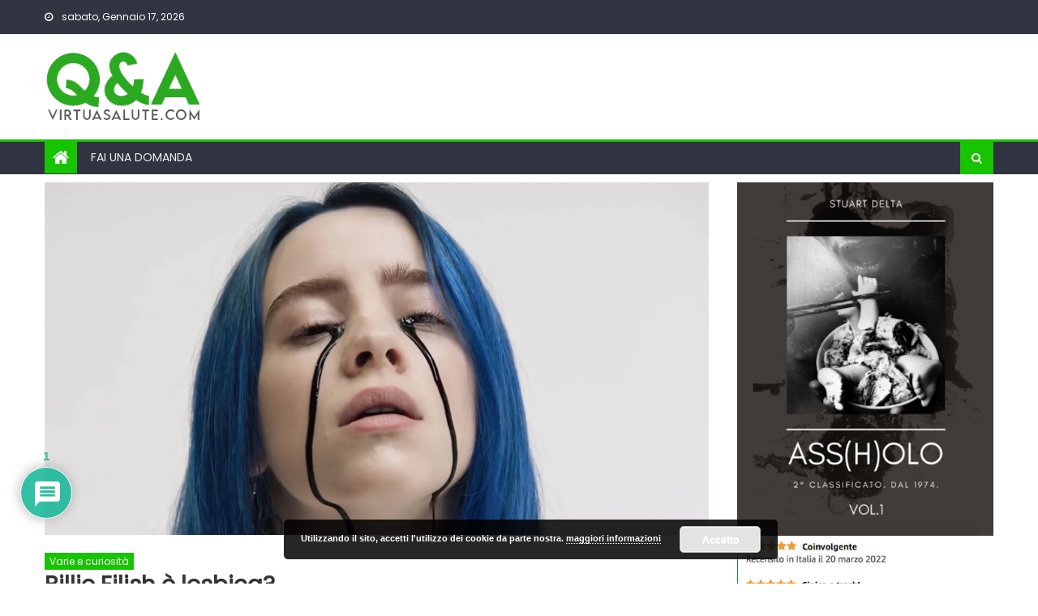

--- FILE ---
content_type: text/html; charset=UTF-8
request_url: https://qea.virtuasalute.com/varie-e-curiosita/billie-eilish-e-lesbica/
body_size: 25181
content:
<!DOCTYPE html>
<html lang="it-IT">
<head>
    <meta charset="UTF-8">
    <meta name="viewport" content="width=device-width, initial-scale=1">
    <link rel="profile" href="https://gmpg.org/xfn/11">
    <link rel="pingback" href="https://qea.virtuasalute.com/xmlrpc.php">
    <title>Billie Eilish è lesbica? &#8211; Q&amp;A</title>
		<style type="text/css">
					.heateor_sss_button_instagram span.heateor_sss_svg,a.heateor_sss_instagram span.heateor_sss_svg{background:radial-gradient(circle at 30% 107%,#fdf497 0,#fdf497 5%,#fd5949 45%,#d6249f 60%,#285aeb 90%)}
											.heateor_sss_horizontal_sharing .heateor_sss_svg,.heateor_sss_standard_follow_icons_container .heateor_sss_svg{
							color: #fff;
						border-width: 0px;
			border-style: solid;
			border-color: transparent;
		}
					.heateor_sss_horizontal_sharing .heateorSssTCBackground{
				color:#666;
			}
					.heateor_sss_horizontal_sharing span.heateor_sss_svg:hover,.heateor_sss_standard_follow_icons_container span.heateor_sss_svg:hover{
						border-color: transparent;
		}
		.heateor_sss_vertical_sharing span.heateor_sss_svg,.heateor_sss_floating_follow_icons_container span.heateor_sss_svg{
							color: #fff;
						border-width: 0px;
			border-style: solid;
			border-color: transparent;
		}
				.heateor_sss_vertical_sharing .heateorSssTCBackground{
			color:#666;
		}
						.heateor_sss_vertical_sharing span.heateor_sss_svg:hover,.heateor_sss_floating_follow_icons_container span.heateor_sss_svg:hover{
						border-color: transparent;
		}
		@media screen and (max-width:783px) {.heateor_sss_vertical_sharing{display:none!important}}div.heateor_sss_sharing_title{text-align:center}div.heateor_sss_sharing_ul{width:100%;text-align:center;}div.heateor_sss_horizontal_sharing div.heateor_sss_sharing_ul a{float:none!important;display:inline-block;}		</style>
		<meta name='robots' content='max-image-preview:large' />
<link rel='dns-prefetch' href='//fonts.googleapis.com' />
<link rel="alternate" type="application/rss+xml" title="Q&amp;A &raquo; Feed" href="https://qea.virtuasalute.com/feed/" />
<link rel="alternate" type="application/rss+xml" title="Q&amp;A &raquo; Feed dei commenti" href="https://qea.virtuasalute.com/comments/feed/" />
<link rel="alternate" type="application/rss+xml" title="Q&amp;A &raquo; Billie Eilish è lesbica? Feed dei commenti" href="https://qea.virtuasalute.com/varie-e-curiosita/billie-eilish-e-lesbica/feed/" />
<script type="text/javascript">
window._wpemojiSettings = {"baseUrl":"https:\/\/s.w.org\/images\/core\/emoji\/14.0.0\/72x72\/","ext":".png","svgUrl":"https:\/\/s.w.org\/images\/core\/emoji\/14.0.0\/svg\/","svgExt":".svg","source":{"concatemoji":"https:\/\/qea.virtuasalute.com\/wp-includes\/js\/wp-emoji-release.min.js?ver=6.2.8"}};
/*! This file is auto-generated */
!function(e,a,t){var n,r,o,i=a.createElement("canvas"),p=i.getContext&&i.getContext("2d");function s(e,t){p.clearRect(0,0,i.width,i.height),p.fillText(e,0,0);e=i.toDataURL();return p.clearRect(0,0,i.width,i.height),p.fillText(t,0,0),e===i.toDataURL()}function c(e){var t=a.createElement("script");t.src=e,t.defer=t.type="text/javascript",a.getElementsByTagName("head")[0].appendChild(t)}for(o=Array("flag","emoji"),t.supports={everything:!0,everythingExceptFlag:!0},r=0;r<o.length;r++)t.supports[o[r]]=function(e){if(p&&p.fillText)switch(p.textBaseline="top",p.font="600 32px Arial",e){case"flag":return s("\ud83c\udff3\ufe0f\u200d\u26a7\ufe0f","\ud83c\udff3\ufe0f\u200b\u26a7\ufe0f")?!1:!s("\ud83c\uddfa\ud83c\uddf3","\ud83c\uddfa\u200b\ud83c\uddf3")&&!s("\ud83c\udff4\udb40\udc67\udb40\udc62\udb40\udc65\udb40\udc6e\udb40\udc67\udb40\udc7f","\ud83c\udff4\u200b\udb40\udc67\u200b\udb40\udc62\u200b\udb40\udc65\u200b\udb40\udc6e\u200b\udb40\udc67\u200b\udb40\udc7f");case"emoji":return!s("\ud83e\udef1\ud83c\udffb\u200d\ud83e\udef2\ud83c\udfff","\ud83e\udef1\ud83c\udffb\u200b\ud83e\udef2\ud83c\udfff")}return!1}(o[r]),t.supports.everything=t.supports.everything&&t.supports[o[r]],"flag"!==o[r]&&(t.supports.everythingExceptFlag=t.supports.everythingExceptFlag&&t.supports[o[r]]);t.supports.everythingExceptFlag=t.supports.everythingExceptFlag&&!t.supports.flag,t.DOMReady=!1,t.readyCallback=function(){t.DOMReady=!0},t.supports.everything||(n=function(){t.readyCallback()},a.addEventListener?(a.addEventListener("DOMContentLoaded",n,!1),e.addEventListener("load",n,!1)):(e.attachEvent("onload",n),a.attachEvent("onreadystatechange",function(){"complete"===a.readyState&&t.readyCallback()})),(e=t.source||{}).concatemoji?c(e.concatemoji):e.wpemoji&&e.twemoji&&(c(e.twemoji),c(e.wpemoji)))}(window,document,window._wpemojiSettings);
</script>
<style type="text/css">
img.wp-smiley,
img.emoji {
	display: inline !important;
	border: none !important;
	box-shadow: none !important;
	height: 1em !important;
	width: 1em !important;
	margin: 0 0.07em !important;
	vertical-align: -0.1em !important;
	background: none !important;
	padding: 0 !important;
}
</style>
	<link rel='stylesheet' id='wp-block-library-css' href='https://qea.virtuasalute.com/wp-includes/css/dist/block-library/style.min.css?ver=6.2.8' type='text/css' media='all' />
<link rel='stylesheet' id='classic-theme-styles-css' href='https://qea.virtuasalute.com/wp-includes/css/classic-themes.min.css?ver=6.2.8' type='text/css' media='all' />
<style id='global-styles-inline-css' type='text/css'>
body{--wp--preset--color--black: #000000;--wp--preset--color--cyan-bluish-gray: #abb8c3;--wp--preset--color--white: #ffffff;--wp--preset--color--pale-pink: #f78da7;--wp--preset--color--vivid-red: #cf2e2e;--wp--preset--color--luminous-vivid-orange: #ff6900;--wp--preset--color--luminous-vivid-amber: #fcb900;--wp--preset--color--light-green-cyan: #7bdcb5;--wp--preset--color--vivid-green-cyan: #00d084;--wp--preset--color--pale-cyan-blue: #8ed1fc;--wp--preset--color--vivid-cyan-blue: #0693e3;--wp--preset--color--vivid-purple: #9b51e0;--wp--preset--gradient--vivid-cyan-blue-to-vivid-purple: linear-gradient(135deg,rgba(6,147,227,1) 0%,rgb(155,81,224) 100%);--wp--preset--gradient--light-green-cyan-to-vivid-green-cyan: linear-gradient(135deg,rgb(122,220,180) 0%,rgb(0,208,130) 100%);--wp--preset--gradient--luminous-vivid-amber-to-luminous-vivid-orange: linear-gradient(135deg,rgba(252,185,0,1) 0%,rgba(255,105,0,1) 100%);--wp--preset--gradient--luminous-vivid-orange-to-vivid-red: linear-gradient(135deg,rgba(255,105,0,1) 0%,rgb(207,46,46) 100%);--wp--preset--gradient--very-light-gray-to-cyan-bluish-gray: linear-gradient(135deg,rgb(238,238,238) 0%,rgb(169,184,195) 100%);--wp--preset--gradient--cool-to-warm-spectrum: linear-gradient(135deg,rgb(74,234,220) 0%,rgb(151,120,209) 20%,rgb(207,42,186) 40%,rgb(238,44,130) 60%,rgb(251,105,98) 80%,rgb(254,248,76) 100%);--wp--preset--gradient--blush-light-purple: linear-gradient(135deg,rgb(255,206,236) 0%,rgb(152,150,240) 100%);--wp--preset--gradient--blush-bordeaux: linear-gradient(135deg,rgb(254,205,165) 0%,rgb(254,45,45) 50%,rgb(107,0,62) 100%);--wp--preset--gradient--luminous-dusk: linear-gradient(135deg,rgb(255,203,112) 0%,rgb(199,81,192) 50%,rgb(65,88,208) 100%);--wp--preset--gradient--pale-ocean: linear-gradient(135deg,rgb(255,245,203) 0%,rgb(182,227,212) 50%,rgb(51,167,181) 100%);--wp--preset--gradient--electric-grass: linear-gradient(135deg,rgb(202,248,128) 0%,rgb(113,206,126) 100%);--wp--preset--gradient--midnight: linear-gradient(135deg,rgb(2,3,129) 0%,rgb(40,116,252) 100%);--wp--preset--duotone--dark-grayscale: url('#wp-duotone-dark-grayscale');--wp--preset--duotone--grayscale: url('#wp-duotone-grayscale');--wp--preset--duotone--purple-yellow: url('#wp-duotone-purple-yellow');--wp--preset--duotone--blue-red: url('#wp-duotone-blue-red');--wp--preset--duotone--midnight: url('#wp-duotone-midnight');--wp--preset--duotone--magenta-yellow: url('#wp-duotone-magenta-yellow');--wp--preset--duotone--purple-green: url('#wp-duotone-purple-green');--wp--preset--duotone--blue-orange: url('#wp-duotone-blue-orange');--wp--preset--font-size--small: 13px;--wp--preset--font-size--medium: 20px;--wp--preset--font-size--large: 36px;--wp--preset--font-size--x-large: 42px;--wp--preset--spacing--20: 0.44rem;--wp--preset--spacing--30: 0.67rem;--wp--preset--spacing--40: 1rem;--wp--preset--spacing--50: 1.5rem;--wp--preset--spacing--60: 2.25rem;--wp--preset--spacing--70: 3.38rem;--wp--preset--spacing--80: 5.06rem;--wp--preset--shadow--natural: 6px 6px 9px rgba(0, 0, 0, 0.2);--wp--preset--shadow--deep: 12px 12px 50px rgba(0, 0, 0, 0.4);--wp--preset--shadow--sharp: 6px 6px 0px rgba(0, 0, 0, 0.2);--wp--preset--shadow--outlined: 6px 6px 0px -3px rgba(255, 255, 255, 1), 6px 6px rgba(0, 0, 0, 1);--wp--preset--shadow--crisp: 6px 6px 0px rgba(0, 0, 0, 1);}:where(.is-layout-flex){gap: 0.5em;}body .is-layout-flow > .alignleft{float: left;margin-inline-start: 0;margin-inline-end: 2em;}body .is-layout-flow > .alignright{float: right;margin-inline-start: 2em;margin-inline-end: 0;}body .is-layout-flow > .aligncenter{margin-left: auto !important;margin-right: auto !important;}body .is-layout-constrained > .alignleft{float: left;margin-inline-start: 0;margin-inline-end: 2em;}body .is-layout-constrained > .alignright{float: right;margin-inline-start: 2em;margin-inline-end: 0;}body .is-layout-constrained > .aligncenter{margin-left: auto !important;margin-right: auto !important;}body .is-layout-constrained > :where(:not(.alignleft):not(.alignright):not(.alignfull)){max-width: var(--wp--style--global--content-size);margin-left: auto !important;margin-right: auto !important;}body .is-layout-constrained > .alignwide{max-width: var(--wp--style--global--wide-size);}body .is-layout-flex{display: flex;}body .is-layout-flex{flex-wrap: wrap;align-items: center;}body .is-layout-flex > *{margin: 0;}:where(.wp-block-columns.is-layout-flex){gap: 2em;}.has-black-color{color: var(--wp--preset--color--black) !important;}.has-cyan-bluish-gray-color{color: var(--wp--preset--color--cyan-bluish-gray) !important;}.has-white-color{color: var(--wp--preset--color--white) !important;}.has-pale-pink-color{color: var(--wp--preset--color--pale-pink) !important;}.has-vivid-red-color{color: var(--wp--preset--color--vivid-red) !important;}.has-luminous-vivid-orange-color{color: var(--wp--preset--color--luminous-vivid-orange) !important;}.has-luminous-vivid-amber-color{color: var(--wp--preset--color--luminous-vivid-amber) !important;}.has-light-green-cyan-color{color: var(--wp--preset--color--light-green-cyan) !important;}.has-vivid-green-cyan-color{color: var(--wp--preset--color--vivid-green-cyan) !important;}.has-pale-cyan-blue-color{color: var(--wp--preset--color--pale-cyan-blue) !important;}.has-vivid-cyan-blue-color{color: var(--wp--preset--color--vivid-cyan-blue) !important;}.has-vivid-purple-color{color: var(--wp--preset--color--vivid-purple) !important;}.has-black-background-color{background-color: var(--wp--preset--color--black) !important;}.has-cyan-bluish-gray-background-color{background-color: var(--wp--preset--color--cyan-bluish-gray) !important;}.has-white-background-color{background-color: var(--wp--preset--color--white) !important;}.has-pale-pink-background-color{background-color: var(--wp--preset--color--pale-pink) !important;}.has-vivid-red-background-color{background-color: var(--wp--preset--color--vivid-red) !important;}.has-luminous-vivid-orange-background-color{background-color: var(--wp--preset--color--luminous-vivid-orange) !important;}.has-luminous-vivid-amber-background-color{background-color: var(--wp--preset--color--luminous-vivid-amber) !important;}.has-light-green-cyan-background-color{background-color: var(--wp--preset--color--light-green-cyan) !important;}.has-vivid-green-cyan-background-color{background-color: var(--wp--preset--color--vivid-green-cyan) !important;}.has-pale-cyan-blue-background-color{background-color: var(--wp--preset--color--pale-cyan-blue) !important;}.has-vivid-cyan-blue-background-color{background-color: var(--wp--preset--color--vivid-cyan-blue) !important;}.has-vivid-purple-background-color{background-color: var(--wp--preset--color--vivid-purple) !important;}.has-black-border-color{border-color: var(--wp--preset--color--black) !important;}.has-cyan-bluish-gray-border-color{border-color: var(--wp--preset--color--cyan-bluish-gray) !important;}.has-white-border-color{border-color: var(--wp--preset--color--white) !important;}.has-pale-pink-border-color{border-color: var(--wp--preset--color--pale-pink) !important;}.has-vivid-red-border-color{border-color: var(--wp--preset--color--vivid-red) !important;}.has-luminous-vivid-orange-border-color{border-color: var(--wp--preset--color--luminous-vivid-orange) !important;}.has-luminous-vivid-amber-border-color{border-color: var(--wp--preset--color--luminous-vivid-amber) !important;}.has-light-green-cyan-border-color{border-color: var(--wp--preset--color--light-green-cyan) !important;}.has-vivid-green-cyan-border-color{border-color: var(--wp--preset--color--vivid-green-cyan) !important;}.has-pale-cyan-blue-border-color{border-color: var(--wp--preset--color--pale-cyan-blue) !important;}.has-vivid-cyan-blue-border-color{border-color: var(--wp--preset--color--vivid-cyan-blue) !important;}.has-vivid-purple-border-color{border-color: var(--wp--preset--color--vivid-purple) !important;}.has-vivid-cyan-blue-to-vivid-purple-gradient-background{background: var(--wp--preset--gradient--vivid-cyan-blue-to-vivid-purple) !important;}.has-light-green-cyan-to-vivid-green-cyan-gradient-background{background: var(--wp--preset--gradient--light-green-cyan-to-vivid-green-cyan) !important;}.has-luminous-vivid-amber-to-luminous-vivid-orange-gradient-background{background: var(--wp--preset--gradient--luminous-vivid-amber-to-luminous-vivid-orange) !important;}.has-luminous-vivid-orange-to-vivid-red-gradient-background{background: var(--wp--preset--gradient--luminous-vivid-orange-to-vivid-red) !important;}.has-very-light-gray-to-cyan-bluish-gray-gradient-background{background: var(--wp--preset--gradient--very-light-gray-to-cyan-bluish-gray) !important;}.has-cool-to-warm-spectrum-gradient-background{background: var(--wp--preset--gradient--cool-to-warm-spectrum) !important;}.has-blush-light-purple-gradient-background{background: var(--wp--preset--gradient--blush-light-purple) !important;}.has-blush-bordeaux-gradient-background{background: var(--wp--preset--gradient--blush-bordeaux) !important;}.has-luminous-dusk-gradient-background{background: var(--wp--preset--gradient--luminous-dusk) !important;}.has-pale-ocean-gradient-background{background: var(--wp--preset--gradient--pale-ocean) !important;}.has-electric-grass-gradient-background{background: var(--wp--preset--gradient--electric-grass) !important;}.has-midnight-gradient-background{background: var(--wp--preset--gradient--midnight) !important;}.has-small-font-size{font-size: var(--wp--preset--font-size--small) !important;}.has-medium-font-size{font-size: var(--wp--preset--font-size--medium) !important;}.has-large-font-size{font-size: var(--wp--preset--font-size--large) !important;}.has-x-large-font-size{font-size: var(--wp--preset--font-size--x-large) !important;}
.wp-block-navigation a:where(:not(.wp-element-button)){color: inherit;}
:where(.wp-block-columns.is-layout-flex){gap: 2em;}
.wp-block-pullquote{font-size: 1.5em;line-height: 1.6;}
</style>
<link rel='stylesheet' id='contact-form-7-css' href='https://qea.virtuasalute.com/wp-content/plugins/contact-form-7/includes/css/styles.css?ver=5.8' type='text/css' media='all' />
<link rel='stylesheet' id='wpdiscuz-frontend-css-css' href='https://qea.virtuasalute.com/wp-content/plugins/wpdiscuz/themes/default/style.css?ver=7.6.3' type='text/css' media='all' />
<style id='wpdiscuz-frontend-css-inline-css' type='text/css'>
 #wpdcom .wpd-blog-administrator .wpd-comment-label{color:#ffffff;background-color:#00B38F;border:none}#wpdcom .wpd-blog-administrator .wpd-comment-author, #wpdcom .wpd-blog-administrator .wpd-comment-author a{color:#00B38F}#wpdcom.wpd-layout-1 .wpd-comment .wpd-blog-administrator .wpd-avatar img{border-color:#00B38F}#wpdcom.wpd-layout-2 .wpd-comment.wpd-reply .wpd-comment-wrap.wpd-blog-administrator{border-left:3px solid #00B38F}#wpdcom.wpd-layout-2 .wpd-comment .wpd-blog-administrator .wpd-avatar img{border-bottom-color:#00B38F}#wpdcom.wpd-layout-3 .wpd-blog-administrator .wpd-comment-subheader{border-top:1px dashed #00B38F}#wpdcom.wpd-layout-3 .wpd-reply .wpd-blog-administrator .wpd-comment-right{border-left:1px solid #00B38F}#wpdcom .wpd-blog-editor .wpd-comment-label{color:#ffffff;background-color:#00B38F;border:none}#wpdcom .wpd-blog-editor .wpd-comment-author, #wpdcom .wpd-blog-editor .wpd-comment-author a{color:#00B38F}#wpdcom.wpd-layout-1 .wpd-comment .wpd-blog-editor .wpd-avatar img{border-color:#00B38F}#wpdcom.wpd-layout-2 .wpd-comment.wpd-reply .wpd-comment-wrap.wpd-blog-editor{border-left:3px solid #00B38F}#wpdcom.wpd-layout-2 .wpd-comment .wpd-blog-editor .wpd-avatar img{border-bottom-color:#00B38F}#wpdcom.wpd-layout-3 .wpd-blog-editor .wpd-comment-subheader{border-top:1px dashed #00B38F}#wpdcom.wpd-layout-3 .wpd-reply .wpd-blog-editor .wpd-comment-right{border-left:1px solid #00B38F}#wpdcom .wpd-blog-author .wpd-comment-label{color:#ffffff;background-color:#00B38F;border:none}#wpdcom .wpd-blog-author .wpd-comment-author, #wpdcom .wpd-blog-author .wpd-comment-author a{color:#00B38F}#wpdcom.wpd-layout-1 .wpd-comment .wpd-blog-author .wpd-avatar img{border-color:#00B38F}#wpdcom.wpd-layout-2 .wpd-comment .wpd-blog-author .wpd-avatar img{border-bottom-color:#00B38F}#wpdcom.wpd-layout-3 .wpd-blog-author .wpd-comment-subheader{border-top:1px dashed #00B38F}#wpdcom.wpd-layout-3 .wpd-reply .wpd-blog-author .wpd-comment-right{border-left:1px solid #00B38F}#wpdcom .wpd-blog-contributor .wpd-comment-label{color:#ffffff;background-color:#00B38F;border:none}#wpdcom .wpd-blog-contributor .wpd-comment-author, #wpdcom .wpd-blog-contributor .wpd-comment-author a{color:#00B38F}#wpdcom.wpd-layout-1 .wpd-comment .wpd-blog-contributor .wpd-avatar img{border-color:#00B38F}#wpdcom.wpd-layout-2 .wpd-comment .wpd-blog-contributor .wpd-avatar img{border-bottom-color:#00B38F}#wpdcom.wpd-layout-3 .wpd-blog-contributor .wpd-comment-subheader{border-top:1px dashed #00B38F}#wpdcom.wpd-layout-3 .wpd-reply .wpd-blog-contributor .wpd-comment-right{border-left:1px solid #00B38F}#wpdcom .wpd-blog-subscriber .wpd-comment-label{color:#ffffff;background-color:#00B38F;border:none}#wpdcom .wpd-blog-subscriber .wpd-comment-author, #wpdcom .wpd-blog-subscriber .wpd-comment-author a{color:#00B38F}#wpdcom.wpd-layout-2 .wpd-comment .wpd-blog-subscriber .wpd-avatar img{border-bottom-color:#00B38F}#wpdcom.wpd-layout-3 .wpd-blog-subscriber .wpd-comment-subheader{border-top:1px dashed #00B38F}#wpdcom .wpd-blog-matomo_view_role .wpd-comment-label{color:#ffffff;background-color:#00B38F;border:none}#wpdcom .wpd-blog-matomo_view_role .wpd-comment-author, #wpdcom .wpd-blog-matomo_view_role .wpd-comment-author a{color:#00B38F}#wpdcom.wpd-layout-1 .wpd-comment .wpd-blog-matomo_view_role .wpd-avatar img{border-color:#00B38F}#wpdcom.wpd-layout-2 .wpd-comment .wpd-blog-matomo_view_role .wpd-avatar img{border-bottom-color:#00B38F}#wpdcom.wpd-layout-3 .wpd-blog-matomo_view_role .wpd-comment-subheader{border-top:1px dashed #00B38F}#wpdcom.wpd-layout-3 .wpd-reply .wpd-blog-matomo_view_role .wpd-comment-right{border-left:1px solid #00B38F}#wpdcom .wpd-blog-matomo_write_role .wpd-comment-label{color:#ffffff;background-color:#00B38F;border:none}#wpdcom .wpd-blog-matomo_write_role .wpd-comment-author, #wpdcom .wpd-blog-matomo_write_role .wpd-comment-author a{color:#00B38F}#wpdcom.wpd-layout-1 .wpd-comment .wpd-blog-matomo_write_role .wpd-avatar img{border-color:#00B38F}#wpdcom.wpd-layout-2 .wpd-comment .wpd-blog-matomo_write_role .wpd-avatar img{border-bottom-color:#00B38F}#wpdcom.wpd-layout-3 .wpd-blog-matomo_write_role .wpd-comment-subheader{border-top:1px dashed #00B38F}#wpdcom.wpd-layout-3 .wpd-reply .wpd-blog-matomo_write_role .wpd-comment-right{border-left:1px solid #00B38F}#wpdcom .wpd-blog-matomo_admin_role .wpd-comment-label{color:#ffffff;background-color:#00B38F;border:none}#wpdcom .wpd-blog-matomo_admin_role .wpd-comment-author, #wpdcom .wpd-blog-matomo_admin_role .wpd-comment-author a{color:#00B38F}#wpdcom.wpd-layout-1 .wpd-comment .wpd-blog-matomo_admin_role .wpd-avatar img{border-color:#00B38F}#wpdcom.wpd-layout-2 .wpd-comment .wpd-blog-matomo_admin_role .wpd-avatar img{border-bottom-color:#00B38F}#wpdcom.wpd-layout-3 .wpd-blog-matomo_admin_role .wpd-comment-subheader{border-top:1px dashed #00B38F}#wpdcom.wpd-layout-3 .wpd-reply .wpd-blog-matomo_admin_role .wpd-comment-right{border-left:1px solid #00B38F}#wpdcom .wpd-blog-matomo_superuser_role .wpd-comment-label{color:#ffffff;background-color:#00B38F;border:none}#wpdcom .wpd-blog-matomo_superuser_role .wpd-comment-author, #wpdcom .wpd-blog-matomo_superuser_role .wpd-comment-author a{color:#00B38F}#wpdcom.wpd-layout-1 .wpd-comment .wpd-blog-matomo_superuser_role .wpd-avatar img{border-color:#00B38F}#wpdcom.wpd-layout-2 .wpd-comment .wpd-blog-matomo_superuser_role .wpd-avatar img{border-bottom-color:#00B38F}#wpdcom.wpd-layout-3 .wpd-blog-matomo_superuser_role .wpd-comment-subheader{border-top:1px dashed #00B38F}#wpdcom.wpd-layout-3 .wpd-reply .wpd-blog-matomo_superuser_role .wpd-comment-right{border-left:1px solid #00B38F}#wpdcom .wpd-blog-post_author .wpd-comment-label{color:#ffffff;background-color:#00B38F;border:none}#wpdcom .wpd-blog-post_author .wpd-comment-author, #wpdcom .wpd-blog-post_author .wpd-comment-author a{color:#00B38F}#wpdcom .wpd-blog-post_author .wpd-avatar img{border-color:#00B38F}#wpdcom.wpd-layout-1 .wpd-comment .wpd-blog-post_author .wpd-avatar img{border-color:#00B38F}#wpdcom.wpd-layout-2 .wpd-comment.wpd-reply .wpd-comment-wrap.wpd-blog-post_author{border-left:3px solid #00B38F}#wpdcom.wpd-layout-2 .wpd-comment .wpd-blog-post_author .wpd-avatar img{border-bottom-color:#00B38F}#wpdcom.wpd-layout-3 .wpd-blog-post_author .wpd-comment-subheader{border-top:1px dashed #00B38F}#wpdcom.wpd-layout-3 .wpd-reply .wpd-blog-post_author .wpd-comment-right{border-left:1px solid #00B38F}#wpdcom .wpd-blog-guest .wpd-comment-label{color:#ffffff;background-color:#00B38F;border:none}#wpdcom .wpd-blog-guest .wpd-comment-author, #wpdcom .wpd-blog-guest .wpd-comment-author a{color:#00B38F}#wpdcom.wpd-layout-3 .wpd-blog-guest .wpd-comment-subheader{border-top:1px dashed #00B38F}#comments, #respond, .comments-area, #wpdcom{}#wpdcom .ql-editor > *{color:#777777}#wpdcom .ql-editor::before{}#wpdcom .ql-toolbar{border:1px solid #DDDDDD;border-top:none}#wpdcom .ql-container{border:1px solid #DDDDDD;border-bottom:none}#wpdcom .wpd-form-row .wpdiscuz-item input[type="text"], #wpdcom .wpd-form-row .wpdiscuz-item input[type="email"], #wpdcom .wpd-form-row .wpdiscuz-item input[type="url"], #wpdcom .wpd-form-row .wpdiscuz-item input[type="color"], #wpdcom .wpd-form-row .wpdiscuz-item input[type="date"], #wpdcom .wpd-form-row .wpdiscuz-item input[type="datetime"], #wpdcom .wpd-form-row .wpdiscuz-item input[type="datetime-local"], #wpdcom .wpd-form-row .wpdiscuz-item input[type="month"], #wpdcom .wpd-form-row .wpdiscuz-item input[type="number"], #wpdcom .wpd-form-row .wpdiscuz-item input[type="time"], #wpdcom textarea, #wpdcom select{border:1px solid #DDDDDD;color:#777777}#wpdcom .wpd-form-row .wpdiscuz-item textarea{border:1px solid #DDDDDD}#wpdcom input::placeholder, #wpdcom textarea::placeholder, #wpdcom input::-moz-placeholder, #wpdcom textarea::-webkit-input-placeholder{}#wpdcom .wpd-comment-text{color:#777777}#wpdcom .wpd-thread-head .wpd-thread-info{border-bottom:2px solid #00B38F}#wpdcom .wpd-thread-head .wpd-thread-info.wpd-reviews-tab svg{fill:#00B38F}#wpdcom .wpd-thread-head .wpdiscuz-user-settings{border-bottom:2px solid #00B38F}#wpdcom .wpd-thread-head .wpdiscuz-user-settings:hover{color:#00B38F}#wpdcom .wpd-comment .wpd-follow-link:hover{color:#00B38F}#wpdcom .wpd-comment-status .wpd-sticky{color:#00B38F}#wpdcom .wpd-thread-filter .wpdf-active{color:#00B38F;border-bottom-color:#00B38F}#wpdcom .wpd-comment-info-bar{border:1px dashed #33c3a6;background:#e6f8f4}#wpdcom .wpd-comment-info-bar .wpd-current-view i{color:#00B38F}#wpdcom .wpd-filter-view-all:hover{background:#00B38F}#wpdcom .wpdiscuz-item .wpdiscuz-rating > label{color:#DDDDDD}#wpdcom .wpdiscuz-item .wpdiscuz-rating:not(:checked) > label:hover, .wpdiscuz-rating:not(:checked) > label:hover ~ label{}#wpdcom .wpdiscuz-item .wpdiscuz-rating > input ~ label:hover, #wpdcom .wpdiscuz-item .wpdiscuz-rating > input:not(:checked) ~ label:hover ~ label, #wpdcom .wpdiscuz-item .wpdiscuz-rating > input:not(:checked) ~ label:hover ~ label{color:#FFED85}#wpdcom .wpdiscuz-item .wpdiscuz-rating > input:checked ~ label:hover, #wpdcom .wpdiscuz-item .wpdiscuz-rating > input:checked ~ label:hover, #wpdcom .wpdiscuz-item .wpdiscuz-rating > label:hover ~ input:checked ~ label, #wpdcom .wpdiscuz-item .wpdiscuz-rating > input:checked + label:hover ~ label, #wpdcom .wpdiscuz-item .wpdiscuz-rating > input:checked ~ label:hover ~ label, .wpd-custom-field .wcf-active-star, #wpdcom .wpdiscuz-item .wpdiscuz-rating > input:checked ~ label{color:#FFD700}#wpd-post-rating .wpd-rating-wrap .wpd-rating-stars svg .wpd-star{fill:#DDDDDD}#wpd-post-rating .wpd-rating-wrap .wpd-rating-stars svg .wpd-active{fill:#FFD700}#wpd-post-rating .wpd-rating-wrap .wpd-rate-starts svg .wpd-star{fill:#DDDDDD}#wpd-post-rating .wpd-rating-wrap .wpd-rate-starts:hover svg .wpd-star{fill:#FFED85}#wpd-post-rating.wpd-not-rated .wpd-rating-wrap .wpd-rate-starts svg:hover ~ svg .wpd-star{fill:#DDDDDD}.wpdiscuz-post-rating-wrap .wpd-rating .wpd-rating-wrap .wpd-rating-stars svg .wpd-star{fill:#DDDDDD}.wpdiscuz-post-rating-wrap .wpd-rating .wpd-rating-wrap .wpd-rating-stars svg .wpd-active{fill:#FFD700}#wpdcom .wpd-comment .wpd-follow-active{color:#ff7a00}#wpdcom .page-numbers{color:#555;border:#555 1px solid}#wpdcom span.current{background:#555}#wpdcom.wpd-layout-1 .wpd-new-loaded-comment > .wpd-comment-wrap > .wpd-comment-right{background:#FFFAD6}#wpdcom.wpd-layout-2 .wpd-new-loaded-comment.wpd-comment > .wpd-comment-wrap > .wpd-comment-right{background:#FFFAD6}#wpdcom.wpd-layout-2 .wpd-new-loaded-comment.wpd-comment.wpd-reply > .wpd-comment-wrap > .wpd-comment-right{background:transparent}#wpdcom.wpd-layout-2 .wpd-new-loaded-comment.wpd-comment.wpd-reply > .wpd-comment-wrap{background:#FFFAD6}#wpdcom.wpd-layout-3 .wpd-new-loaded-comment.wpd-comment > .wpd-comment-wrap > .wpd-comment-right{background:#FFFAD6}#wpdcom .wpd-follow:hover i, #wpdcom .wpd-unfollow:hover i, #wpdcom .wpd-comment .wpd-follow-active:hover i{color:#00B38F}#wpdcom .wpdiscuz-readmore{cursor:pointer;color:#00B38F}.wpd-custom-field .wcf-pasiv-star, #wpcomm .wpdiscuz-item .wpdiscuz-rating > label{color:#DDDDDD}.wpd-wrapper .wpd-list-item.wpd-active{border-top:3px solid #00B38F}#wpdcom.wpd-layout-2 .wpd-comment.wpd-reply.wpd-unapproved-comment .wpd-comment-wrap{border-left:3px solid #FFFAD6}#wpdcom.wpd-layout-3 .wpd-comment.wpd-reply.wpd-unapproved-comment .wpd-comment-right{border-left:1px solid #FFFAD6}#wpdcom .wpd-prim-button{background-color:#07B290;color:#FFFFFF}#wpdcom .wpd_label__check i.wpdicon-on{color:#07B290;border:1px solid #83d9c8}#wpd-bubble-wrapper #wpd-bubble-all-comments-count{color:#1DB99A}#wpd-bubble-wrapper > div{background-color:#1DB99A}#wpd-bubble-wrapper > #wpd-bubble #wpd-bubble-add-message{background-color:#1DB99A}#wpd-bubble-wrapper > #wpd-bubble #wpd-bubble-add-message::before{border-left-color:#1DB99A;border-right-color:#1DB99A}#wpd-bubble-wrapper.wpd-right-corner > #wpd-bubble #wpd-bubble-add-message::before{border-left-color:#1DB99A;border-right-color:#1DB99A}.wpd-inline-icon-wrapper path.wpd-inline-icon-first{fill:#1DB99A}.wpd-inline-icon-count{background-color:#1DB99A}.wpd-inline-icon-count::before{border-right-color:#1DB99A}.wpd-inline-form-wrapper::before{border-bottom-color:#1DB99A}.wpd-inline-form-question{background-color:#1DB99A}.wpd-inline-form{background-color:#1DB99A}.wpd-last-inline-comments-wrapper{border-color:#1DB99A}.wpd-last-inline-comments-wrapper::before{border-bottom-color:#1DB99A}.wpd-last-inline-comments-wrapper .wpd-view-all-inline-comments{background:#1DB99A}.wpd-last-inline-comments-wrapper .wpd-view-all-inline-comments:hover,.wpd-last-inline-comments-wrapper .wpd-view-all-inline-comments:active,.wpd-last-inline-comments-wrapper .wpd-view-all-inline-comments:focus{background-color:#1DB99A}#wpdcom .ql-snow .ql-tooltip[data-mode="link"]::before{content:"Enter link:"}#wpdcom .ql-snow .ql-tooltip.ql-editing a.ql-action::after{content:"Save"}.comments-area{width:auto}
</style>
<link rel='stylesheet' id='wpdiscuz-fa-css' href='https://qea.virtuasalute.com/wp-content/plugins/wpdiscuz/assets/third-party/font-awesome-5.13.0/css/fa.min.css?ver=7.6.3' type='text/css' media='all' />
<link rel='stylesheet' id='wpdiscuz-combo-css-css' href='https://qea.virtuasalute.com/wp-content/plugins/wpdiscuz/assets/css/wpdiscuz-combo.min.css?ver=6.2.8' type='text/css' media='all' />
<link rel='stylesheet' id='font-awesome-css' href='https://qea.virtuasalute.com/wp-content/themes/newspaper-lite/assets/lib/font-awesome/css/font-awesome.min.css?ver=4.7.0' type='text/css' media='all' />
<link rel='stylesheet' id='newspaper-lite-google-font-css' href='https://fonts.googleapis.com/css?family=Poppins&#038;ver=6.2.8' type='text/css' media='all' />
<link rel='stylesheet' id='newspaper-lite-main-css' href='https://qea.virtuasalute.com/wp-content/themes/newspaper-lite/assets/css/newspaper-lite.min.css?ver=1.0.7' type='text/css' media='all' />
<link rel='stylesheet' id='newspaper-lite-style-css' href='https://qea.virtuasalute.com/wp-content/themes/newspaper-lite/style.css?ver=1.0.7' type='text/css' media='all' />
<link rel='stylesheet' id='newspaper-lite-responsive-css' href='https://qea.virtuasalute.com/wp-content/themes/newspaper-lite/assets/css/newspaper-lite-responsive.min.css?ver=1.0.7' type='text/css' media='all' />
<link rel='stylesheet' id='heateor_sss_frontend_css-css' href='https://qea.virtuasalute.com/wp-content/plugins/sassy-social-share/public/css/sassy-social-share-public.css?ver=3.3.53' type='text/css' media='all' />
<script type='text/javascript' src='https://qea.virtuasalute.com/wp-includes/js/jquery/jquery.min.js?ver=3.6.4' id='jquery-core-js'></script>
<script type='text/javascript' src='https://qea.virtuasalute.com/wp-includes/js/jquery/jquery-migrate.min.js?ver=3.4.0' id='jquery-migrate-js'></script>
<link rel="https://api.w.org/" href="https://qea.virtuasalute.com/wp-json/" /><link rel="alternate" type="application/json" href="https://qea.virtuasalute.com/wp-json/wp/v2/posts/709" /><link rel="EditURI" type="application/rsd+xml" title="RSD" href="https://qea.virtuasalute.com/xmlrpc.php?rsd" />
<link rel="wlwmanifest" type="application/wlwmanifest+xml" href="https://qea.virtuasalute.com/wp-includes/wlwmanifest.xml" />
<meta name="generator" content="WordPress 6.2.8" />
<link rel="canonical" href="https://qea.virtuasalute.com/varie-e-curiosita/billie-eilish-e-lesbica/" />
<link rel='shortlink' href='https://qea.virtuasalute.com/?p=709' />
<link rel="alternate" type="application/json+oembed" href="https://qea.virtuasalute.com/wp-json/oembed/1.0/embed?url=https%3A%2F%2Fqea.virtuasalute.com%2Fvarie-e-curiosita%2Fbillie-eilish-e-lesbica%2F" />
<link rel="alternate" type="text/xml+oembed" href="https://qea.virtuasalute.com/wp-json/oembed/1.0/embed?url=https%3A%2F%2Fqea.virtuasalute.com%2Fvarie-e-curiosita%2Fbillie-eilish-e-lesbica%2F&#038;format=xml" />
        <style type="text/css">
            .category-button.mgs-cat-2 a { background: #16c400}
.category-button.mgs-cat-2 a:hover { background: #009200}
.block-header.mgs-cat-2 { border-left: 2px solid #16c400 }
.block-header.mgs-cat-2 .block-title { background:#16c400 }
.block-header.mgs-cat-2, #content .block-header.mgs-cat-2 .block-title:after { border-bottom-color:#16c400 }
#content .block-header.mgs-cat-2{ background-color:#009200 }
.rtl .block-header.mgs-cat-2 { border-left: none; border-right: 2px solid #16c400 }
.archive .page-header.mgs-cat-2 { background-color:#16c400; border-left: 4px solid #16c400 }
.rtl.archive .page-header.mgs-cat-2 { border-left: none; border-right: 4px solid #16c400 }
#site-navigation ul li.mgs-cat-2 { border-bottom-color: #16c400 }
.category-button.mgs-cat-5 a { background: #16c400}
.category-button.mgs-cat-5 a:hover { background: #009200}
.block-header.mgs-cat-5 { border-left: 2px solid #16c400 }
.block-header.mgs-cat-5 .block-title { background:#16c400 }
.block-header.mgs-cat-5, #content .block-header.mgs-cat-5 .block-title:after { border-bottom-color:#16c400 }
#content .block-header.mgs-cat-5{ background-color:#009200 }
.rtl .block-header.mgs-cat-5 { border-left: none; border-right: 2px solid #16c400 }
.archive .page-header.mgs-cat-5 { background-color:#16c400; border-left: 4px solid #16c400 }
.rtl.archive .page-header.mgs-cat-5 { border-left: none; border-right: 4px solid #16c400 }
#site-navigation ul li.mgs-cat-5 { border-bottom-color: #16c400 }
.category-button.mgs-cat-4 a { background: #16c400}
.category-button.mgs-cat-4 a:hover { background: #009200}
.block-header.mgs-cat-4 { border-left: 2px solid #16c400 }
.block-header.mgs-cat-4 .block-title { background:#16c400 }
.block-header.mgs-cat-4, #content .block-header.mgs-cat-4 .block-title:after { border-bottom-color:#16c400 }
#content .block-header.mgs-cat-4{ background-color:#009200 }
.rtl .block-header.mgs-cat-4 { border-left: none; border-right: 2px solid #16c400 }
.archive .page-header.mgs-cat-4 { background-color:#16c400; border-left: 4px solid #16c400 }
.rtl.archive .page-header.mgs-cat-4 { border-left: none; border-right: 4px solid #16c400 }
#site-navigation ul li.mgs-cat-4 { border-bottom-color: #16c400 }
.category-button.mgs-cat-6 a { background: #16c400}
.category-button.mgs-cat-6 a:hover { background: #009200}
.block-header.mgs-cat-6 { border-left: 2px solid #16c400 }
.block-header.mgs-cat-6 .block-title { background:#16c400 }
.block-header.mgs-cat-6, #content .block-header.mgs-cat-6 .block-title:after { border-bottom-color:#16c400 }
#content .block-header.mgs-cat-6{ background-color:#009200 }
.rtl .block-header.mgs-cat-6 { border-left: none; border-right: 2px solid #16c400 }
.archive .page-header.mgs-cat-6 { background-color:#16c400; border-left: 4px solid #16c400 }
.rtl.archive .page-header.mgs-cat-6 { border-left: none; border-right: 4px solid #16c400 }
#site-navigation ul li.mgs-cat-6 { border-bottom-color: #16c400 }
.category-button.mgs-cat-1 a { background: #16c400}
.category-button.mgs-cat-1 a:hover { background: #009200}
.block-header.mgs-cat-1 { border-left: 2px solid #16c400 }
.block-header.mgs-cat-1 .block-title { background:#16c400 }
.block-header.mgs-cat-1, #content .block-header.mgs-cat-1 .block-title:after { border-bottom-color:#16c400 }
#content .block-header.mgs-cat-1{ background-color:#009200 }
.rtl .block-header.mgs-cat-1 { border-left: none; border-right: 2px solid #16c400 }
.archive .page-header.mgs-cat-1 { background-color:#16c400; border-left: 4px solid #16c400 }
.rtl.archive .page-header.mgs-cat-1 { border-left: none; border-right: 4px solid #16c400 }
#site-navigation ul li.mgs-cat-1 { border-bottom-color: #16c400 }
.category-button.mgs-cat-3 a { background: #16c400}
.category-button.mgs-cat-3 a:hover { background: #009200}
.block-header.mgs-cat-3 { border-left: 2px solid #16c400 }
.block-header.mgs-cat-3 .block-title { background:#16c400 }
.block-header.mgs-cat-3, #content .block-header.mgs-cat-3 .block-title:after { border-bottom-color:#16c400 }
#content .block-header.mgs-cat-3{ background-color:#009200 }
.rtl .block-header.mgs-cat-3 { border-left: none; border-right: 2px solid #16c400 }
.archive .page-header.mgs-cat-3 { background-color:#16c400; border-left: 4px solid #16c400 }
.rtl.archive .page-header.mgs-cat-3 { border-left: none; border-right: 4px solid #16c400 }
#site-navigation ul li.mgs-cat-3 { border-bottom-color: #16c400 }
.category-button.mgs-cat-7 a { background: #16c400}
.category-button.mgs-cat-7 a:hover { background: #009200}
.block-header.mgs-cat-7 { border-left: 2px solid #16c400 }
.block-header.mgs-cat-7 .block-title { background:#16c400 }
.block-header.mgs-cat-7, #content .block-header.mgs-cat-7 .block-title:after { border-bottom-color:#16c400 }
#content .block-header.mgs-cat-7{ background-color:#009200 }
.rtl .block-header.mgs-cat-7 { border-left: none; border-right: 2px solid #16c400 }
.archive .page-header.mgs-cat-7 { background-color:#16c400; border-left: 4px solid #16c400 }
.rtl.archive .page-header.mgs-cat-7 { border-left: none; border-right: 4px solid #16c400 }
#site-navigation ul li.mgs-cat-7 { border-bottom-color: #16c400 }
.navigation .nav-links a,.bttn,button,input[type='button'],input[type='reset'],input[type='submit'],.navigation .nav-links a:hover,.bttn:hover,button,input[type='button']:hover,input[type='reset']:hover,input[type='submit']:hover,.edit-link .post-edit-link, .reply .comment-reply-link,.home-icon,.search-main,.header-search-wrapper .search-form-main .search-submit,.mgs-slider-section .bx-controls a:hover,.widget_search .search-submit,.error404 .page-title,.archive.archive-classic .entry-title a:after,#mgs-scrollup,.widget_tag_cloud .tagcloud a:hover,.sub-toggle,#site-navigation ul > li:hover > .sub-toggle, #site-navigation ul > li.current-menu-item .sub-toggle, #site-navigation ul > li.current-menu-ancestor .sub-toggle{ background:#16c400} .breaking_news_wrap .bx-controls-direction a, .breaking_news_wrap .bx-controls-direction a:hover:before{color:#fff;}
.navigation .nav-links a,.bttn,button,input[type='button'],input[type='reset'],input[type='submit'],.widget_search .search-submit,.widget_tag_cloud .tagcloud a:hover{ border-color:#16c400}
.comment-list .comment-body ,.header-search-wrapper .search-form-main{ border-top-color:#16c400}
#site-navigation ul li,.header-search-wrapper .search-form-main:before{ border-bottom-color:#16c400}
.archive .page-header,.block-header, .widget .widget-title-wrapper, .related-articles-wrapper .widget-title-wrapper{ border-left-color:#16c400}
a,a:hover,a:focus,a:active,.entry-footer a:hover,.comment-author .fn .url:hover,#cancel-comment-reply-link,#cancel-comment-reply-link:before, .logged-in-as a,.top-menu ul li a:hover,#footer-navigation ul li a:hover,#site-navigation ul li a:hover,#site-navigation ul li.current-menu-item a,.mgs-slider-section .slide-title a:hover,.featured-post-wrapper .featured-title a:hover,.newspaper_lite_block_grid .post-title a:hover,.slider-meta-wrapper span:hover,.slider-meta-wrapper a:hover,.featured-meta-wrapper span:hover,.featured-meta-wrapper a:hover,.post-meta-wrapper > span:hover,.post-meta-wrapper span > a:hover ,.grid-posts-block .post-title a:hover,.list-posts-block .single-post-wrapper .post-content-wrapper .post-title a:hover,.column-posts-block .single-post-wrapper.secondary-post .post-content-wrapper .post-title a:hover,.widget a:hover::before,.widget li:hover::before,.entry-title a:hover,.entry-meta span a:hover,.post-readmore a:hover,.archive-classic .entry-title a:hover,
            .archive-columns .entry-title a:hover,.related-posts-wrapper .post-title a:hover, .widget .widget-title a:hover,.related-articles-wrapper .related-title a:hover { color:#16c400}
#content .block-header,#content .widget .widget-title-wrapper,#content .related-articles-wrapper .widget-title-wrapper {background-color: #1aeb00;}
.block-header .block-title, .widget .widget-title, .related-articles-wrapper .related-title {background-color: #16c400;}
.block-header, .widget .widget-title-wrapper, .related-articles-wrapper .widget-title-wrapper {border-left-color: #16c400;border-bottom-color: #16c400}
#content .block-header .block-title:after, #content .widget .widget-title:after, #content .related-articles-wrapper .related-title:after {border-bottom-color: #16c400;border-bottom-color: #16c400}
.archive .page-header {background-color: #1aeb00}
#site-navigation ul li.current-menu-item a,.bx-default-pager .bx-pager-item a.active {border-color: #16c400}
.bottom-header-wrapper {border-color: #16c400}
.top-menu ul li, .newspaper-lite-ticker-wrapper ~ .top-header-section {border-color: #16c400}
.ticker-caption, .breaking_news_wrap.fade .bx-controls-direction a.bx-next:hover, .breaking_news_wrap.fade .bx-controls-direction a.bx-prev:hover {background-color: #16c400}
.ticker-content-wrapper .news-post a:hover, .newspaper-lite-carousel .item .carousel-content-wrapper a:hover{color: #16c400}
.newspaper-lite-carousel .item .carousel-content-wrapper h3 a:hover, body .newspaper-lite-carousel h3 a:hover, footer#colophon .newspaper-lite-carousel h3 a:hover, footer#colophon a:hover, .widget a:hover, .breaking_news_wrap .article-content.feature_image .post-title a:hover{color: #16c400}
.widget .owl-theme .owl-dots .owl-dot.active span{background: #16c400}
.rtl #content .block-header .block-title::after, .rtl #content .related-articles-wrapper .related-title::after, .rtl #content .widget .widget-title::after{border-right-color: #16c400}
#content .block-header, #content .related-articles-wrapper .widget-title-wrapper, #content .widget .widget-title-wrapper,
			 #secondary .block-header, #secondary .widget .widget-title-wrapper, #secondary .related-articles-wrapper .widget-title-wrapper{background:none; background-color:transparent!important}
#content .block-header .block-title:after, #content .related-articles-wrapper .related-title:after, #content .widget .widget-title:after{border:none}
        </style>
        	<style type="text/css">
			.site-title,
		.site-description {
			position: absolute;
			clip: rect(1px, 1px, 1px, 1px);
		}
		</style>
	<link rel="icon" href="https://qea.virtuasalute.com/wp-content/uploads/2020/10/cropped-ico-32x32.png" sizes="32x32" />
<link rel="icon" href="https://qea.virtuasalute.com/wp-content/uploads/2020/10/cropped-ico-192x192.png" sizes="192x192" />
<link rel="apple-touch-icon" href="https://qea.virtuasalute.com/wp-content/uploads/2020/10/cropped-ico-180x180.png" />
<meta name="msapplication-TileImage" content="https://qea.virtuasalute.com/wp-content/uploads/2020/10/cropped-ico-270x270.png" />
</head>

<body class="post-template-default single single-post postid-709 single-format-standard wp-custom-logo default_skin fullwidth_layout right-sidebar">
    <svg xmlns="http://www.w3.org/2000/svg" viewBox="0 0 0 0" width="0" height="0" focusable="false" role="none" style="visibility: hidden; position: absolute; left: -9999px; overflow: hidden;" ><defs><filter id="wp-duotone-dark-grayscale"><feColorMatrix color-interpolation-filters="sRGB" type="matrix" values=" .299 .587 .114 0 0 .299 .587 .114 0 0 .299 .587 .114 0 0 .299 .587 .114 0 0 " /><feComponentTransfer color-interpolation-filters="sRGB" ><feFuncR type="table" tableValues="0 0.49803921568627" /><feFuncG type="table" tableValues="0 0.49803921568627" /><feFuncB type="table" tableValues="0 0.49803921568627" /><feFuncA type="table" tableValues="1 1" /></feComponentTransfer><feComposite in2="SourceGraphic" operator="in" /></filter></defs></svg><svg xmlns="http://www.w3.org/2000/svg" viewBox="0 0 0 0" width="0" height="0" focusable="false" role="none" style="visibility: hidden; position: absolute; left: -9999px; overflow: hidden;" ><defs><filter id="wp-duotone-grayscale"><feColorMatrix color-interpolation-filters="sRGB" type="matrix" values=" .299 .587 .114 0 0 .299 .587 .114 0 0 .299 .587 .114 0 0 .299 .587 .114 0 0 " /><feComponentTransfer color-interpolation-filters="sRGB" ><feFuncR type="table" tableValues="0 1" /><feFuncG type="table" tableValues="0 1" /><feFuncB type="table" tableValues="0 1" /><feFuncA type="table" tableValues="1 1" /></feComponentTransfer><feComposite in2="SourceGraphic" operator="in" /></filter></defs></svg><svg xmlns="http://www.w3.org/2000/svg" viewBox="0 0 0 0" width="0" height="0" focusable="false" role="none" style="visibility: hidden; position: absolute; left: -9999px; overflow: hidden;" ><defs><filter id="wp-duotone-purple-yellow"><feColorMatrix color-interpolation-filters="sRGB" type="matrix" values=" .299 .587 .114 0 0 .299 .587 .114 0 0 .299 .587 .114 0 0 .299 .587 .114 0 0 " /><feComponentTransfer color-interpolation-filters="sRGB" ><feFuncR type="table" tableValues="0.54901960784314 0.98823529411765" /><feFuncG type="table" tableValues="0 1" /><feFuncB type="table" tableValues="0.71764705882353 0.25490196078431" /><feFuncA type="table" tableValues="1 1" /></feComponentTransfer><feComposite in2="SourceGraphic" operator="in" /></filter></defs></svg><svg xmlns="http://www.w3.org/2000/svg" viewBox="0 0 0 0" width="0" height="0" focusable="false" role="none" style="visibility: hidden; position: absolute; left: -9999px; overflow: hidden;" ><defs><filter id="wp-duotone-blue-red"><feColorMatrix color-interpolation-filters="sRGB" type="matrix" values=" .299 .587 .114 0 0 .299 .587 .114 0 0 .299 .587 .114 0 0 .299 .587 .114 0 0 " /><feComponentTransfer color-interpolation-filters="sRGB" ><feFuncR type="table" tableValues="0 1" /><feFuncG type="table" tableValues="0 0.27843137254902" /><feFuncB type="table" tableValues="0.5921568627451 0.27843137254902" /><feFuncA type="table" tableValues="1 1" /></feComponentTransfer><feComposite in2="SourceGraphic" operator="in" /></filter></defs></svg><svg xmlns="http://www.w3.org/2000/svg" viewBox="0 0 0 0" width="0" height="0" focusable="false" role="none" style="visibility: hidden; position: absolute; left: -9999px; overflow: hidden;" ><defs><filter id="wp-duotone-midnight"><feColorMatrix color-interpolation-filters="sRGB" type="matrix" values=" .299 .587 .114 0 0 .299 .587 .114 0 0 .299 .587 .114 0 0 .299 .587 .114 0 0 " /><feComponentTransfer color-interpolation-filters="sRGB" ><feFuncR type="table" tableValues="0 0" /><feFuncG type="table" tableValues="0 0.64705882352941" /><feFuncB type="table" tableValues="0 1" /><feFuncA type="table" tableValues="1 1" /></feComponentTransfer><feComposite in2="SourceGraphic" operator="in" /></filter></defs></svg><svg xmlns="http://www.w3.org/2000/svg" viewBox="0 0 0 0" width="0" height="0" focusable="false" role="none" style="visibility: hidden; position: absolute; left: -9999px; overflow: hidden;" ><defs><filter id="wp-duotone-magenta-yellow"><feColorMatrix color-interpolation-filters="sRGB" type="matrix" values=" .299 .587 .114 0 0 .299 .587 .114 0 0 .299 .587 .114 0 0 .299 .587 .114 0 0 " /><feComponentTransfer color-interpolation-filters="sRGB" ><feFuncR type="table" tableValues="0.78039215686275 1" /><feFuncG type="table" tableValues="0 0.94901960784314" /><feFuncB type="table" tableValues="0.35294117647059 0.47058823529412" /><feFuncA type="table" tableValues="1 1" /></feComponentTransfer><feComposite in2="SourceGraphic" operator="in" /></filter></defs></svg><svg xmlns="http://www.w3.org/2000/svg" viewBox="0 0 0 0" width="0" height="0" focusable="false" role="none" style="visibility: hidden; position: absolute; left: -9999px; overflow: hidden;" ><defs><filter id="wp-duotone-purple-green"><feColorMatrix color-interpolation-filters="sRGB" type="matrix" values=" .299 .587 .114 0 0 .299 .587 .114 0 0 .299 .587 .114 0 0 .299 .587 .114 0 0 " /><feComponentTransfer color-interpolation-filters="sRGB" ><feFuncR type="table" tableValues="0.65098039215686 0.40392156862745" /><feFuncG type="table" tableValues="0 1" /><feFuncB type="table" tableValues="0.44705882352941 0.4" /><feFuncA type="table" tableValues="1 1" /></feComponentTransfer><feComposite in2="SourceGraphic" operator="in" /></filter></defs></svg><svg xmlns="http://www.w3.org/2000/svg" viewBox="0 0 0 0" width="0" height="0" focusable="false" role="none" style="visibility: hidden; position: absolute; left: -9999px; overflow: hidden;" ><defs><filter id="wp-duotone-blue-orange"><feColorMatrix color-interpolation-filters="sRGB" type="matrix" values=" .299 .587 .114 0 0 .299 .587 .114 0 0 .299 .587 .114 0 0 .299 .587 .114 0 0 " /><feComponentTransfer color-interpolation-filters="sRGB" ><feFuncR type="table" tableValues="0.098039215686275 1" /><feFuncG type="table" tableValues="0 0.66274509803922" /><feFuncB type="table" tableValues="0.84705882352941 0.41960784313725" /><feFuncA type="table" tableValues="1 1" /></feComponentTransfer><feComposite in2="SourceGraphic" operator="in" /></filter></defs></svg>        <div id="page" class="site">
                <a class="skip-link screen-reader-text" href="#content">Skip to content</a>
        <header id="masthead" class="site-header">
            <div class="custom-header">

		<div class="custom-header-media">
					</div>

</div><!-- .custom-header -->
                        <div class="top-header-section">
                <div class="mgs-container">
                    <div class="top-left-header">
                                    <div class="date-section">
                sabato, Gennaio 17, 2026            </div>
                                    <nav id="top-header-navigation" class="top-navigation">
                                                    </nav>
                    </div>
                                <div class="top-social-wrapper">
                            </div><!-- .top-social-wrapper -->
                            </div> <!-- mgs-container end -->
            </div><!-- .top-header-section -->

            <div class="logo-ads-wrapper clearfix">
                <div class="mgs-container">
                    <div class="site-branding">
                        <a href="https://qea.virtuasalute.com/" class="custom-logo-link" rel="home"><img width="243" height="113" src="https://qea.virtuasalute.com/wp-content/uploads/2020/10/cropped-logoquea-2.png" class="custom-logo" alt="Q&amp;A" decoding="async" /></a>                                                </div><!-- .site-branding -->
                                                <div class="header-ads-wrapper ">
                                            </div><!-- .header-ads-wrapper -->
                </div>
            </div><!-- .logo-ads-wrapper -->

            <div id="mgs-menu-wrap" class="bottom-header-wrapper clearfix">
                <div class="mgs-container">
                    <div class="home-icon"><a href="https://qea.virtuasalute.com/" rel="home"> <i
                        class="fa fa-home"> </i> </a></div>
                        <a href="javascript:void(0)" class="menu-toggle"> <i class="fa fa-navicon"> </i> </a>
                        <nav id="site-navigation" class="main-navigation">
                            <div class="menu"><ul><li id="menu-item-162" class="menu-item menu-item-type-post_type menu-item-object-page menu-item-162"><a href="https://qea.virtuasalute.com/fai-una-domanda/">Fai una domanda</a></li>
</ul></div>                        </nav><!-- #site-navigation -->
                        <div class="header-search-wrapper">
                            <span class="search-main"><i class="fa fa-search"></i></span>
                            <div class="search-form-main clearfix">
                                <form role="search" method="get" class="search-form" action="https://qea.virtuasalute.com/">
				<label>
					<span class="screen-reader-text">Ricerca per:</span>
					<input type="search" class="search-field" placeholder="Cerca &hellip;" value="" name="s" />
				</label>
				<input type="submit" class="search-submit" value="Cerca" />
			</form>                            </div>
                        </div><!-- .header-search-wrapper -->
                    </div><!-- .mgs-container -->
                </div><!-- #mgs-menu-wrap -->


            </header><!-- #masthead -->
                        
            <div id="content" class="site-content">
                <div class="mgs-container">

	<div id="primary" class="content-area">
		<main id="main" class="site-main" role="main">

		
<article id="post-709" class="post-709 post type-post status-publish format-standard has-post-thumbnail hentry category-varie-e-curiosita">
			<div class="single-post-image">
			<figure><img width="1210" height="642" src="https://qea.virtuasalute.com/wp-content/uploads/2021/01/51d1a058-73fc-4948-aec5-27734d3dd1e9_large.jpg-1210x642.png" class="attachment-newspaper-lite-single-large size-newspaper-lite-single-large wp-post-image" alt="" decoding="async" /></figure>
		</div><!-- .single-post-image -->
		<header class="entry-header">
		            <div class="post-cat-list">
                                    <span class="category-button mgs-cat-7"><a
                        href="https://qea.virtuasalute.com/category/varie-e-curiosita/">Varie e curiosità</a></span>
                                        </div>
                		<h1 class="entry-title">Billie Eilish è lesbica?</h1>
		<div class="entry-meta">
			<span class="posted-on"><span class="screen-reader-text">Posted on</span> <a href="https://qea.virtuasalute.com/varie-e-curiosita/billie-eilish-e-lesbica/" rel="bookmark"><time class="entry-date published" datetime="2021-01-13T13:01:44+01:00">13 Gennaio 2021</time><time class="updated" datetime="2021-01-13T13:12:24+01:00">13 Gennaio 2021</time></a></span><span class="byline"> <span class="screen-reader-text">Author</span> <span class="author vcard"><a class="url fn n" href="https://qea.virtuasalute.com/author/redazione/">Redazione Virtua Salute</a></span></span>			<span class="comments-link"><a href="https://qea.virtuasalute.com/varie-e-curiosita/billie-eilish-e-lesbica/#comments">Comment(1)</a></span>		</div><!-- .entry-meta -->
	</header><!-- .entry-header -->

	<div class="entry-content">
		
<h3 class="wp-block-heading"><strong>NO.</strong></h3>



<p>E comunque: <strong>chi se ne frega?</strong></p>



<span id="more-709"></span>



<p>La diciannovenne <strong>Billie Eilish</strong>, di Los Angeles, tra gli esponenti di spicco del genere musicale del momento (nominalmente: <strong>Elettropop</strong>, ma prono a contaminazioni in totale libertà e in questo la redazione è compatta: preferiamo <strong><a rel="noreferrer noopener" href="https://it.wikipedia.org/wiki/Poppy_(cantante)" target="_blank">POPPY</a></strong> 🙂 ) è spesso al centro di controversie legate alla sua sessualità: etero, bisessuale o lesbica?</p>



<p>In realtà, al di là di alcune foto che la ritraggono in atteggiamenti &#8220;ambigui&#8221; con amiche, la <strong>bella Eilish ha sempre dichiarato di essere etero</strong> e- nel momento in cui scriviamo, Gennaio 2021, single.</p>



<p>Un indizio della sua possibile omosessualità nasce (anche) dalla canzone &#8220;<strong><a href="https://www.youtube.com/watch?v=yaJx0Gj_LCY" target="_blank" rel="noreferrer noopener">Wish You Were Gay</a></strong>&#8221; che, manco a dirlo, è stata fraintesa dai suoi stessi fan: il brano è infatti dedicato ad un UOMO che per qualche strana ragione non le diede le attenzioni da lei desiderate.</p>



<h5 class="wp-block-heading">In conclusione</h5>



<p><a href="https://it.wikipedia.org/wiki/Billie_Eilish" target="_blank" rel="noreferrer noopener">Billie Eilish</a> è eterosessuale, ma poco importa. Per noi potrebbe essere anche gay o <em>pansessuale</em> o completamente asessuata. Ciò che le auguriamo è di seguire sempre, liberamente, le sue inclinazioni senza essere influenzata da logiche di mercato o i desideri della sua fan-base. </p>



<hr class="wp-block-separator"/>
    <div class="related-post grid">
                <div class="headline">Domande correlate che potrebbero interessarti...</div>
        <div class="post-list ">

                        <div class="item">
                    
    <a class="title post_title"  title="Perché se guardo il sole starnutisco?" href="https://qea.virtuasalute.com/varie-e-curiosita/perche-se-guardo-il-sole-starnutisco/?related_post_from=1020">
                Perché se guardo il sole starnutisco?    </a>

                </div>
                            <div class="item">
                    
    <a class="title post_title"  title="Perché la colla non si attacca al suo contenitore?" href="https://qea.virtuasalute.com/varie-e-curiosita/perche-la-colla-non-si-attacca-al-suo-contenitore/?related_post_from=887">
                Perché la colla non si attacca al suo contenitore?    </a>

                </div>
                            <div class="item">
                    
    <a class="title post_title"  title="Mi spiegate la soluzione dell&#8217;Indovinello di Teresa?" href="https://qea.virtuasalute.com/varie-e-curiosita/mi-spiegate-la-soluzione-dellindovinello-di-teresa/?related_post_from=1251">
                Mi spiegate la soluzione dell&#8217;Indovinello di Teresa?    </a>

                </div>
                            <div class="item">
                    
    <a class="title post_title"  title="Perché non si può bere l&#8217;acqua di mare?" href="https://qea.virtuasalute.com/varie-e-curiosita/perche-non-si-puo-bere-lacqua-di-mare/?related_post_from=1026">
                Perché non si può bere l&#8217;acqua di mare?    </a>

                </div>
            
    </div>

    <script>
            </script>
    <style>
        .related-post {}

        .related-post .post-list {
            text-align: left;
                    }

        .related-post .post-list .item {
            margin: 10px;
            padding: 0px;
                    }

        .related-post .headline {
            font-size: 18px !important;
            color: #000000 !important;
                    }

        .related-post .post-list .item .post_title {
            font-size: 14px;
            color: #009921;
            margin: 10px 0px;
            padding: 0px;
            display: block;
            text-decoration: none;
                    }

        .related-post .post-list .item .post_thumb {
            max-height: 220px;
            margin: 10px 0px;
            padding: 0px;
            display: block;
                    }

        .related-post .post-list .item .post_excerpt {
            font-size: 13px;
            color: #3f3f3f;
            margin: 10px 0px;
            padding: 0px;
            display: block;
            text-decoration: none;
                    }

        @media only screen and (min-width: 1024px) {
            .related-post .post-list .item {
                width: 45%;
            }
        }

        @media only screen and (min-width: 768px) and (max-width: 1023px) {
            .related-post .post-list .item {
                width: 90%;
            }
        }

        @media only screen and (min-width: 0px) and (max-width: 767px) {
            .related-post .post-list .item {
                width: 90%;
            }
        }

            </style>
        </div>
<div class='heateorSssClear'></div><div  class='heateor_sss_sharing_container heateor_sss_horizontal_sharing' data-heateor-sss-href='https://qea.virtuasalute.com/varie-e-curiosita/billie-eilish-e-lesbica/'><div class='heateor_sss_sharing_title' style="font-weight:bold" >Vuoi discutere di questa Q&amp;A con i tuoi follower? Condividila sui tuoi Social Network</div><div class="heateor_sss_sharing_ul"><a aria-label="Facebook" class="heateor_sss_facebook" href="https://www.facebook.com/sharer/sharer.php?u=https%3A%2F%2Fqea.virtuasalute.com%2Fvarie-e-curiosita%2Fbillie-eilish-e-lesbica%2F" title="Facebook" rel="nofollow noopener" target="_blank" style="font-size:32px!important;box-shadow:none;display:inline-block;vertical-align:middle"><span class="heateor_sss_svg" style="background-color:#3c589a;width:35px;height:35px;display:inline-block;opacity:1;float:left;font-size:32px;box-shadow:none;display:inline-block;font-size:16px;padding:0 4px;vertical-align:middle;background-repeat:repeat;overflow:hidden;padding:0;cursor:pointer;box-sizing:content-box"><svg style="display:block;" focusable="false" aria-hidden="true" xmlns="http://www.w3.org/2000/svg" width="100%" height="100%" viewBox="-5 -5 42 42"><path d="M17.78 27.5V17.008h3.522l.527-4.09h-4.05v-2.61c0-1.182.33-1.99 2.023-1.99h2.166V4.66c-.375-.05-1.66-.16-3.155-.16-3.123 0-5.26 1.905-5.26 5.405v3.016h-3.53v4.09h3.53V27.5h4.223z" fill="#fff"></path></svg></span></a><a aria-label="Twitter" class="heateor_sss_button_twitter" href="https://twitter.com/intent/tweet?text=Billie%20Eilish%20%C3%A8%20lesbica%3F&url=https%3A%2F%2Fqea.virtuasalute.com%2Fvarie-e-curiosita%2Fbillie-eilish-e-lesbica%2F" title="Twitter" rel="nofollow noopener" target="_blank" style="font-size:32px!important;box-shadow:none;display:inline-block;vertical-align:middle"><span class="heateor_sss_svg heateor_sss_s__default heateor_sss_s_twitter" style="background-color:#55acee;width:35px;height:35px;display:inline-block;opacity:1;float:left;font-size:32px;box-shadow:none;display:inline-block;font-size:16px;padding:0 4px;vertical-align:middle;background-repeat:repeat;overflow:hidden;padding:0;cursor:pointer;box-sizing:content-box"><svg style="display:block;" focusable="false" aria-hidden="true" xmlns="http://www.w3.org/2000/svg" width="100%" height="100%" viewBox="-4 -4 39 39"><path d="M28 8.557a9.913 9.913 0 0 1-2.828.775 4.93 4.93 0 0 0 2.166-2.725 9.738 9.738 0 0 1-3.13 1.194 4.92 4.92 0 0 0-3.593-1.55 4.924 4.924 0 0 0-4.794 6.049c-4.09-.21-7.72-2.17-10.15-5.15a4.942 4.942 0 0 0-.665 2.477c0 1.71.87 3.214 2.19 4.1a4.968 4.968 0 0 1-2.23-.616v.06c0 2.39 1.7 4.38 3.952 4.83-.414.115-.85.174-1.297.174-.318 0-.626-.03-.928-.086a4.935 4.935 0 0 0 4.6 3.42 9.893 9.893 0 0 1-6.114 2.107c-.398 0-.79-.023-1.175-.068a13.953 13.953 0 0 0 7.55 2.213c9.056 0 14.01-7.507 14.01-14.013 0-.213-.005-.426-.015-.637.96-.695 1.795-1.56 2.455-2.55z" fill="#fff"></path></svg></span></a><a aria-label="Reddit" class="heateor_sss_button_reddit" href="http://reddit.com/submit?url=https%3A%2F%2Fqea.virtuasalute.com%2Fvarie-e-curiosita%2Fbillie-eilish-e-lesbica%2F&title=Billie%20Eilish%20%C3%A8%20lesbica%3F" title="Reddit" rel="nofollow noopener" target="_blank" style="font-size:32px!important;box-shadow:none;display:inline-block;vertical-align:middle"><span class="heateor_sss_svg heateor_sss_s__default heateor_sss_s_reddit" style="background-color:#ff5700;width:35px;height:35px;display:inline-block;opacity:1;float:left;font-size:32px;box-shadow:none;display:inline-block;font-size:16px;padding:0 4px;vertical-align:middle;background-repeat:repeat;overflow:hidden;padding:0;cursor:pointer;box-sizing:content-box"><svg style="display:block;" focusable="false" aria-hidden="true" xmlns="http://www.w3.org/2000/svg" width="100%" height="100%" viewBox="-3.5 -3.5 39 39"><path d="M28.543 15.774a2.953 2.953 0 0 0-2.951-2.949 2.882 2.882 0 0 0-1.9.713 14.075 14.075 0 0 0-6.85-2.044l1.38-4.349 3.768.884a2.452 2.452 0 1 0 .24-1.176l-4.274-1a.6.6 0 0 0-.709.4l-1.659 5.224a14.314 14.314 0 0 0-7.316 2.029 2.908 2.908 0 0 0-1.872-.681 2.942 2.942 0 0 0-1.618 5.4 5.109 5.109 0 0 0-.062.765c0 4.158 5.037 7.541 11.229 7.541s11.22-3.383 11.22-7.541a5.2 5.2 0 0 0-.053-.706 2.963 2.963 0 0 0 1.427-2.51zm-18.008 1.88a1.753 1.753 0 0 1 1.73-1.74 1.73 1.73 0 0 1 1.709 1.74 1.709 1.709 0 0 1-1.709 1.711 1.733 1.733 0 0 1-1.73-1.711zm9.565 4.968a5.573 5.573 0 0 1-4.081 1.272h-.032a5.576 5.576 0 0 1-4.087-1.272.6.6 0 0 1 .844-.854 4.5 4.5 0 0 0 3.238.927h.032a4.5 4.5 0 0 0 3.237-.927.6.6 0 1 1 .844.854zm-.331-3.256a1.726 1.726 0 1 1 1.709-1.712 1.717 1.717 0 0 1-1.712 1.712z" fill="#fff"/></svg></span></a><a aria-label="Pinterest" class="heateor_sss_button_pinterest" href="https://qea.virtuasalute.com/varie-e-curiosita/billie-eilish-e-lesbica/" onclick="event.preventDefault();javascript:void( (function() {var e=document.createElement('script' );e.setAttribute('type','text/javascript' );e.setAttribute('charset','UTF-8' );e.setAttribute('src','//assets.pinterest.com/js/pinmarklet.js?r='+Math.random()*99999999);document.body.appendChild(e)})());" title="Pinterest" rel="nofollow noopener" style="font-size:32px!important;box-shadow:none;display:inline-block;vertical-align:middle"><span class="heateor_sss_svg heateor_sss_s__default heateor_sss_s_pinterest" style="background-color:#cc2329;width:35px;height:35px;display:inline-block;opacity:1;float:left;font-size:32px;box-shadow:none;display:inline-block;font-size:16px;padding:0 4px;vertical-align:middle;background-repeat:repeat;overflow:hidden;padding:0;cursor:pointer;box-sizing:content-box"><svg style="display:block;" focusable="false" aria-hidden="true" xmlns="http://www.w3.org/2000/svg" width="100%" height="100%" viewBox="-2 -2 35 35"><path fill="#fff" d="M16.539 4.5c-6.277 0-9.442 4.5-9.442 8.253 0 2.272.86 4.293 2.705 5.046.303.125.574.005.662-.33.061-.231.205-.816.27-1.06.088-.331.053-.447-.191-.736-.532-.627-.873-1.439-.873-2.591 0-3.338 2.498-6.327 6.505-6.327 3.548 0 5.497 2.168 5.497 5.062 0 3.81-1.686 7.025-4.188 7.025-1.382 0-2.416-1.142-2.085-2.545.397-1.674 1.166-3.48 1.166-4.689 0-1.081-.581-1.983-1.782-1.983-1.413 0-2.548 1.462-2.548 3.419 0 1.247.421 2.091.421 2.091l-1.699 7.199c-.505 2.137-.076 4.755-.039 5.019.021.158.223.196.314.077.13-.17 1.813-2.247 2.384-4.324.162-.587.929-3.631.929-3.631.46.876 1.801 1.646 3.227 1.646 4.247 0 7.128-3.871 7.128-9.053.003-3.918-3.317-7.568-8.361-7.568z"/></svg></span></a><a aria-label="Whatsapp" class="heateor_sss_whatsapp" href="https://api.whatsapp.com/send?text=Billie%20Eilish%20%C3%A8%20lesbica%3F https%3A%2F%2Fqea.virtuasalute.com%2Fvarie-e-curiosita%2Fbillie-eilish-e-lesbica%2F" title="Whatsapp" rel="nofollow noopener" target="_blank" style="font-size:32px!important;box-shadow:none;display:inline-block;vertical-align:middle"><span class="heateor_sss_svg" style="background-color:#55eb4c;width:35px;height:35px;display:inline-block;opacity:1;float:left;font-size:32px;box-shadow:none;display:inline-block;font-size:16px;padding:0 4px;vertical-align:middle;background-repeat:repeat;overflow:hidden;padding:0;cursor:pointer;box-sizing:content-box"><svg style="display:block;" focusable="false" aria-hidden="true" xmlns="http://www.w3.org/2000/svg" width="100%" height="100%" viewBox="-6 -5 40 40"><path class="heateor_sss_svg_stroke heateor_sss_no_fill" stroke="#fff" stroke-width="2" fill="none" d="M 11.579798566743314 24.396926207859085 A 10 10 0 1 0 6.808479557110079 20.73576436351046"></path><path d="M 7 19 l -1 6 l 6 -1" class="heateor_sss_no_fill heateor_sss_svg_stroke" stroke="#fff" stroke-width="2" fill="none"></path><path d="M 10 10 q -1 8 8 11 c 5 -1 0 -6 -1 -3 q -4 -3 -5 -5 c 4 -2 -1 -5 -1 -4" fill="#fff"></path></svg></span></a><a aria-label="Skype" class="heateor_sss_button_skype" href="https://web.skype.com/share?url=https%3A%2F%2Fqea.virtuasalute.com%2Fvarie-e-curiosita%2Fbillie-eilish-e-lesbica%2F" title="Skype" rel="nofollow noopener" target="_blank" style="font-size:32px!important;box-shadow:none;display:inline-block;vertical-align:middle"><span class="heateor_sss_svg heateor_sss_s__default heateor_sss_s_skype" style="background-color:#00aff0;width:35px;height:35px;display:inline-block;opacity:1;float:left;font-size:32px;box-shadow:none;display:inline-block;font-size:16px;padding:0 4px;vertical-align:middle;background-repeat:repeat;overflow:hidden;padding:0;cursor:pointer;box-sizing:content-box"><svg style="display:block;" focusable="false" aria-hidden="true" xmlns="http://www.w3.org/2000/svg" width="100%" height="100%" viewBox="0 0 32 32"><path fill="#fff" d="M27.15 18c-.007.04-.012.084-.02.126l-.04-.24.06.113c.124-.678.19-1.37.19-2.06 0-1.53-.3-3.013-.892-4.41a11.273 11.273 0 0 0-2.43-3.602 11.288 11.288 0 0 0-8.012-3.32c-.72 0-1.443.068-2.146.203h-.005c.04.023.08.04.118.063l-.238-.037c.04-.01.08-.018.12-.026a6.717 6.717 0 0 0-3.146-.787 6.67 6.67 0 0 0-4.748 1.965A6.7 6.7 0 0 0 4 10.738c0 1.14.293 2.262.844 3.253.007-.04.012-.08.02-.12l.04.238-.06-.114c-.112.643-.17 1.3-.17 1.954a11.285 11.285 0 0 0 3.32 8.012c1.04 1.04 2.25 1.86 3.602 2.43 1.397.592 2.882.89 4.412.89.666 0 1.334-.06 1.985-.175-.038-.02-.077-.04-.116-.063l.242.04c-.046.01-.088.015-.13.02a6.68 6.68 0 0 0 3.3.87 6.661 6.661 0 0 0 4.743-1.963A6.666 6.666 0 0 0 28 21.26c0-1.145-.295-2.27-.85-3.264zm-11.098 4.885c-4.027 0-5.828-1.98-5.828-3.463 0-.76.562-1.294 1.336-1.294 1.723 0 1.277 2.474 4.49 2.474 1.647 0 2.556-.893 2.556-1.808 0-.55-.27-1.16-1.355-1.426l-3.58-.895c-2.88-.723-3.405-2.282-3.405-3.748 0-3.043 2.865-4.186 5.556-4.186 2.478 0 5.4 1.37 5.4 3.192 0 .783-.677 1.237-1.45 1.237-1.472 0-1.2-2.035-4.163-2.035-1.47 0-2.285.666-2.285 1.618 0 .95 1.16 1.254 2.17 1.484l2.65.587c2.905.647 3.64 2.342 3.64 3.94 0 2.47-1.895 4.318-5.726 4.318z"></path></svg></span></a><a aria-label="Linkedin" class="heateor_sss_button_linkedin" href="http://www.linkedin.com/shareArticle?mini=true&url=https%3A%2F%2Fqea.virtuasalute.com%2Fvarie-e-curiosita%2Fbillie-eilish-e-lesbica%2F&title=Billie%20Eilish%20%C3%A8%20lesbica%3F" title="Linkedin" rel="nofollow noopener" target="_blank" style="font-size:32px!important;box-shadow:none;display:inline-block;vertical-align:middle"><span class="heateor_sss_svg heateor_sss_s__default heateor_sss_s_linkedin" style="background-color:#0077b5;width:35px;height:35px;display:inline-block;opacity:1;float:left;font-size:32px;box-shadow:none;display:inline-block;font-size:16px;padding:0 4px;vertical-align:middle;background-repeat:repeat;overflow:hidden;padding:0;cursor:pointer;box-sizing:content-box"><svg style="display:block;" focusable="false" aria-hidden="true" xmlns="http://www.w3.org/2000/svg" width="100%" height="100%" viewBox="0 0 32 32"><path d="M6.227 12.61h4.19v13.48h-4.19V12.61zm2.095-6.7a2.43 2.43 0 0 1 0 4.86c-1.344 0-2.428-1.09-2.428-2.43s1.084-2.43 2.428-2.43m4.72 6.7h4.02v1.84h.058c.56-1.058 1.927-2.176 3.965-2.176 4.238 0 5.02 2.792 5.02 6.42v7.395h-4.183v-6.56c0-1.564-.03-3.574-2.178-3.574-2.18 0-2.514 1.7-2.514 3.46v6.668h-4.187V12.61z" fill="#fff"></path></svg></span></a><a aria-label="Instagram" class="heateor_sss_button_instagram" href="https://www.instagram.com/" title="Instagram" rel="nofollow noopener" target="_blank" style="font-size:32px!important;box-shadow:none;display:inline-block;vertical-align:middle"><span class="heateor_sss_svg" style="background-color:#53beee;width:35px;height:35px;display:inline-block;opacity:1;float:left;font-size:32px;box-shadow:none;display:inline-block;font-size:16px;padding:0 4px;vertical-align:middle;background-repeat:repeat;overflow:hidden;padding:0;cursor:pointer;box-sizing:content-box"><svg style="display:block;" version="1.1" viewBox="-10 -10 148 148" width="100%" height="100%" xml:space="preserve" xmlns="http://www.w3.org/2000/svg" xmlns:xlink="http://www.w3.org/1999/xlink"><g><g><path d="M86,112H42c-14.336,0-26-11.663-26-26V42c0-14.337,11.664-26,26-26h44c14.337,0,26,11.663,26,26v44 C112,100.337,100.337,112,86,112z M42,24c-9.925,0-18,8.074-18,18v44c0,9.925,8.075,18,18,18h44c9.926,0,18-8.075,18-18V42 c0-9.926-8.074-18-18-18H42z" fill="#fff"></path></g><g><path d="M64,88c-13.234,0-24-10.767-24-24c0-13.234,10.766-24,24-24s24,10.766,24,24C88,77.233,77.234,88,64,88z M64,48c-8.822,0-16,7.178-16,16s7.178,16,16,16c8.822,0,16-7.178,16-16S72.822,48,64,48z" fill="#fff"></path></g><g><circle cx="89.5" cy="38.5" fill="#fff" r="5.5"></circle></g></g></svg></span></a></div><div class="heateorSssClear"></div></div><div class='heateorSssClear'></div>	</div><!-- .entry-content -->

	<footer class="entry-footer">
			</footer><!-- .entry-footer -->
</article><!-- #post-## -->

	<nav class="navigation post-navigation" aria-label="Articoli">
		<h2 class="screen-reader-text">Navigazione articoli</h2>
		<div class="nav-links"><div class="nav-previous"><a href="https://qea.virtuasalute.com/tecnologia-scienza/verremo-colpiti-da-2009-jf1-nel-maggio-2022/" rel="prev">Verremo colpiti da 2009 JF1 nel Maggio 2022?</a></div><div class="nav-next"><a href="https://qea.virtuasalute.com/alimentazione-integratori/quali-sono-gli-unici-integratori-di-cui-ho-bisogno-per-mettere-su-massa-muscolare/" rel="next">Quali sono gli unici integratori di cui ho bisogno per mettere su massa muscolare?</a></div></div>
	</nav>    <div class="wpdiscuz_top_clearing"></div>
	<div id='comments' class='comments-area'><div id='respond' style='width: 0;height: 0;clear: both;margin: 0;padding: 0;'></div>    <div id="wpdcom" class="wpdiscuz_unauth wpd-default wpd-layout-2 wpd-comments-open">
		            <div class="wc_social_plugin_wrapper">
				            </div>
            <div class="wpd-form-wrap">
                <div class="wpd-form-head">
					                        <div class="wpd-sbs-toggle">
                            <i class="far fa-envelope"></i> <span
                                    class="wpd-sbs-title">Subscribe</span>
                            <i class="fas fa-caret-down"></i>
                        </div>
						                    <div class="wpd-auth">
						                        <div class="wpd-login">
							<a href="https://qea.virtuasalute.com/wp-login.php?redirect_to=https%3A%2F%2Fqea.virtuasalute.com%2Fvarie-e-curiosita%2Fbillie-eilish-e-lesbica%2F"><i class='fas fa-sign-in-alt'></i> Login</a>                        </div>
                    </div>
                </div>
								                    <div class="wpdiscuz-subscribe-bar wpdiscuz-hidden">
						                            <form action="https://qea.virtuasalute.com/wp-admin/admin-ajax.php?action=wpdAddSubscription"
                                  method="post" id="wpdiscuz-subscribe-form">
                                <div class="wpdiscuz-subscribe-form-intro">Notificami </div>
                                <div class="wpdiscuz-subscribe-form-option"
                                     style="width:40%;">
                                    <select class="wpdiscuz_select" name="wpdiscuzSubscriptionType">
										                                            <option value="post">Nuovi commenti di seguito al mio</option>
																					                                            <option value="all_comment" >nuove repliche ai miei commenti</option>
											                                    </select>
                                </div>
								                                    <div class="wpdiscuz-item wpdiscuz-subscribe-form-email">
                                        <input class="email" type="email" name="wpdiscuzSubscriptionEmail"
                                               required="required" value=""
                                               placeholder="Email"/>
                                    </div>
									                                <div class="wpdiscuz-subscribe-form-button">
                                    <input id="wpdiscuz_subscription_button" class="wpd-prim-button wpd_not_clicked"
                                           type="submit"
                                           value="›"
                                           name="wpdiscuz_subscription_button"/>
                                </div>
								<input type="hidden" id="wpdiscuz_subscribe_form_nonce" name="wpdiscuz_subscribe_form_nonce" value="1a748a62ef" /><input type="hidden" name="_wp_http_referer" value="/varie-e-curiosita/billie-eilish-e-lesbica/" />                            </form>
							                    </div>
					        <div class="wpd-form wpd-form-wrapper wpd-main-form-wrapper" id='wpd-main-form-wrapper-0_0'>
						                <form  method="post" enctype="multipart/form-data" data-uploading="false" class="wpd_comm_form wpd_main_comm_form"                >
					                    <div class="wpd-field-comment">
                        <div class="wpdiscuz-item wc-field-textarea">
                            <div class="wpdiscuz-textarea-wrap ">
																	                                    <div class="wpd-avatar">
										<img alt='guest' src='https://secure.gravatar.com/avatar/bdcf518c11a40d372e386c0bb6d3e9f1?s=56&#038;d=mm&#038;r=g' srcset='https://secure.gravatar.com/avatar/bdcf518c11a40d372e386c0bb6d3e9f1?s=112&#038;d=mm&#038;r=g 2x' class='avatar avatar-56 photo' height='56' width='56' loading='lazy' decoding='async'/>                                    </div>
									            <div id="wpd-editor-wraper-0_0" style="display: none;">
                <div id="wpd-editor-char-counter-0_0"
                     class="wpd-editor-char-counter"></div>
                <label style="display: none;" for="wc-textarea-0_0">Label</label>
                <textarea id="wc-textarea-0_0" name="wc_comment"
                          class="wc_comment wpd-field"></textarea>
                <div id="wpd-editor-0_0"></div>
				        <div id="wpd-editor-toolbar-0_0">
			                <button title="Bold"
                        class="ql-bold"  ></button>
				                <button title="Italic"
                        class="ql-italic"  ></button>
				                <button title="Underline"
                        class="ql-underline"  ></button>
				                <button title="Strike"
                        class="ql-strike"  ></button>
				                <button title="Ordered List"
                        class="ql-list" value='ordered' ></button>
				                <button title="Unordered List"
                        class="ql-list" value='bullet' ></button>
				                <button title="Blockquote"
                        class="ql-blockquote"  ></button>
				                <button title="Code Block"
                        class="ql-code-block"  ></button>
				                <button title="Link"
                        class="ql-link"  ></button>
				                <button title="Source Code"
                        class="ql-sourcecode"  data-wpde_button_name='sourcecode'>{}</button>
				                <button title="Spoiler"
                        class="ql-spoiler"  data-wpde_button_name='spoiler'>[+]</button>
				            <div class="wpd-editor-buttons-right">
				<span class='wmu-upload-wrap' wpd-tooltip='Attach an image to this comment' wpd-tooltip-position='left'><label class='wmu-add'><i class='far fa-image'></i><input style='display:none;' class='wmu-add-files' type='file' name='wmu_files[]'  accept='image/*'/></label></span>            </div>
        </div>
		            </div>
			                            </div>
                        </div>
                    </div>
                    <div class="wpd-form-foot" style='display:none;'>
                        <div class="wpdiscuz-textarea-foot">
							                            <div class="wpdiscuz-button-actions"><div class='wmu-action-wrap'><div class='wmu-tabs wmu-images-tab wmu-hide'></div></div></div>
                        </div>
						        <div class="wpd-form-row">
                    <div class="wpd-form-col-left">
                        <div class="wpdiscuz-item wc_name-wrapper wpd-has-icon">
                                    <div class="wpd-field-icon"><i class="fas fa-user"></i></div>
                                    <input id="wc_name-0_0" value="" required='required' aria-required='true' class="wc_name wpd-field" type="text" name="wc_name" placeholder="Nome*" maxlength="50" pattern='.{3,50}' title="">
                <label for="wc_name-0_0" class="wpdlb">Nome*</label>
                            </div>
                        <div class="wpdiscuz-item wc_email-wrapper wpd-has-icon">
                                    <div class="wpd-field-icon"><i class="fas fa-at"></i></div>
                                    <input id="wc_email-0_0" value="" required='required' aria-required='true' class="wc_email wpd-field" type="email" name="wc_email" placeholder="Email*" />
                <label for="wc_email-0_0" class="wpdlb">Email*</label>
                            </div>
                            <div class="wpdiscuz-item wc_website-wrapper wpd-has-icon">
                                            <div class="wpd-field-icon"><i class="fas fa-link"></i></div>
                                        <input id="wc_website-0_0" value="" class="wc_website wpd-field" type="text" name="wc_website" placeholder="Website" />
                    <label for="wc_website-0_0" class="wpdlb">Website</label>
                                    </div>
                        </div>
                <div class="wpd-form-col-right">
                    <div class="wc-field-submit">
															                        <label class="wpd_label"
                               wpd-tooltip="Notify of new replies to this comment">
                            <input id="wc_notification_new_comment-0_0"
                                   class="wc_notification_new_comment-0_0 wpd_label__checkbox"
                                   value="comment" type="checkbox"
                                   name="wpdiscuz_notification_type" />
                            <span class="wpd_label__text">
                                <span class="wpd_label__check">
                                    <i class="fas fa-bell wpdicon wpdicon-on"></i>
                                    <i class="fas fa-bell-slash wpdicon wpdicon-off"></i>
                                </span>
                            </span>
                        </label>
													            <input id="wpd-field-submit-0_0"
                   class="wc_comm_submit wpd_not_clicked wpd-prim-button" type="submit"
                   name="submit" value="Inserisci la recensione"
                   aria-label="Inserisci la recensione"/>
        </div>
		        </div>
                    <div class="clearfix"></div>
        </div>
                            </div>
					                    <input type="hidden" class="wpdiscuz_unique_id" value="0_0"
                           name="wpdiscuz_unique_id">
					                </form>
				        </div>
		        <div id="wpdiscuz_hidden_secondary_form" style="display: none;">
			        <div class="wpd-form wpd-form-wrapper wpd-secondary-form-wrapper" id='wpd-secondary-form-wrapper-wpdiscuzuniqueid' style='display: none;'>
			                <div class="wpd-secondary-forms-social-content"></div>
                <div class="clearfix"></div>
						                <form  method="post" enctype="multipart/form-data" data-uploading="false" class="wpd_comm_form wpd-secondary-form-wrapper"                >
					                    <div class="wpd-field-comment">
                        <div class="wpdiscuz-item wc-field-textarea">
                            <div class="wpdiscuz-textarea-wrap ">
																	                                    <div class="wpd-avatar">
										<img alt='guest' src='https://secure.gravatar.com/avatar/95d190446e0a29a80b11e99665fe0385?s=56&#038;d=mm&#038;r=g' srcset='https://secure.gravatar.com/avatar/95d190446e0a29a80b11e99665fe0385?s=112&#038;d=mm&#038;r=g 2x' class='avatar avatar-56 photo' height='56' width='56' loading='lazy' decoding='async'/>                                    </div>
									            <div id="wpd-editor-wraper-wpdiscuzuniqueid" style="display: none;">
                <div id="wpd-editor-char-counter-wpdiscuzuniqueid"
                     class="wpd-editor-char-counter"></div>
                <label style="display: none;" for="wc-textarea-wpdiscuzuniqueid">Label</label>
                <textarea id="wc-textarea-wpdiscuzuniqueid" name="wc_comment"
                          class="wc_comment wpd-field"></textarea>
                <div id="wpd-editor-wpdiscuzuniqueid"></div>
				        <div id="wpd-editor-toolbar-wpdiscuzuniqueid">
			                <button title="Bold"
                        class="ql-bold"  ></button>
				                <button title="Italic"
                        class="ql-italic"  ></button>
				                <button title="Underline"
                        class="ql-underline"  ></button>
				                <button title="Strike"
                        class="ql-strike"  ></button>
				                <button title="Ordered List"
                        class="ql-list" value='ordered' ></button>
				                <button title="Unordered List"
                        class="ql-list" value='bullet' ></button>
				                <button title="Blockquote"
                        class="ql-blockquote"  ></button>
				                <button title="Code Block"
                        class="ql-code-block"  ></button>
				                <button title="Link"
                        class="ql-link"  ></button>
				                <button title="Source Code"
                        class="ql-sourcecode"  data-wpde_button_name='sourcecode'>{}</button>
				                <button title="Spoiler"
                        class="ql-spoiler"  data-wpde_button_name='spoiler'>[+]</button>
				            <div class="wpd-editor-buttons-right">
				<span class='wmu-upload-wrap' wpd-tooltip='Attach an image to this comment' wpd-tooltip-position='left'><label class='wmu-add'><i class='far fa-image'></i><input style='display:none;' class='wmu-add-files' type='file' name='wmu_files[]'  accept='image/*'/></label></span>            </div>
        </div>
		            </div>
			                            </div>
                        </div>
                    </div>
                    <div class="wpd-form-foot" style='display:none;'>
                        <div class="wpdiscuz-textarea-foot">
							                            <div class="wpdiscuz-button-actions"><div class='wmu-action-wrap'><div class='wmu-tabs wmu-images-tab wmu-hide'></div></div></div>
                        </div>
						        <div class="wpd-form-row">
                    <div class="wpd-form-col-left">
                        <div class="wpdiscuz-item wc_name-wrapper wpd-has-icon">
                                    <div class="wpd-field-icon"><i class="fas fa-user"></i></div>
                                    <input id="wc_name-wpdiscuzuniqueid" value="" required='required' aria-required='true' class="wc_name wpd-field" type="text" name="wc_name" placeholder="Nome*" maxlength="50" pattern='.{3,50}' title="">
                <label for="wc_name-wpdiscuzuniqueid" class="wpdlb">Nome*</label>
                            </div>
                        <div class="wpdiscuz-item wc_email-wrapper wpd-has-icon">
                                    <div class="wpd-field-icon"><i class="fas fa-at"></i></div>
                                    <input id="wc_email-wpdiscuzuniqueid" value="" required='required' aria-required='true' class="wc_email wpd-field" type="email" name="wc_email" placeholder="Email*" />
                <label for="wc_email-wpdiscuzuniqueid" class="wpdlb">Email*</label>
                            </div>
                            <div class="wpdiscuz-item wc_website-wrapper wpd-has-icon">
                                            <div class="wpd-field-icon"><i class="fas fa-link"></i></div>
                                        <input id="wc_website-wpdiscuzuniqueid" value="" class="wc_website wpd-field" type="text" name="wc_website" placeholder="Website" />
                    <label for="wc_website-wpdiscuzuniqueid" class="wpdlb">Website</label>
                                    </div>
                        </div>
                <div class="wpd-form-col-right">
                    <div class="wc-field-submit">
															                        <label class="wpd_label"
                               wpd-tooltip="Notify of new replies to this comment">
                            <input id="wc_notification_new_comment-wpdiscuzuniqueid"
                                   class="wc_notification_new_comment-wpdiscuzuniqueid wpd_label__checkbox"
                                   value="comment" type="checkbox"
                                   name="wpdiscuz_notification_type" />
                            <span class="wpd_label__text">
                                <span class="wpd_label__check">
                                    <i class="fas fa-bell wpdicon wpdicon-on"></i>
                                    <i class="fas fa-bell-slash wpdicon wpdicon-off"></i>
                                </span>
                            </span>
                        </label>
													            <input id="wpd-field-submit-wpdiscuzuniqueid"
                   class="wc_comm_submit wpd_not_clicked wpd-prim-button" type="submit"
                   name="submit" value="Inserisci la recensione"
                   aria-label="Inserisci la recensione"/>
        </div>
		        </div>
                    <div class="clearfix"></div>
        </div>
                            </div>
					                    <input type="hidden" class="wpdiscuz_unique_id" value="wpdiscuzuniqueid"
                           name="wpdiscuz_unique_id">
					                </form>
				        </div>
		        </div>
		            </div>
			            <div id="wpd-threads" class="wpd-thread-wrapper">
                <div class="wpd-thread-head">
                    <div class="wpd-thread-info "
                         data-comments-count="1">
						<span class='wpdtc' title='1'>1</span> Comment                    </div>
					                    <div class="wpd-space"></div>
                    <div class="wpd-thread-filter">
						                            <div class="wpd-filter wpdf-reacted wpd_not_clicked"
                                 wpd-tooltip="Most reacted comment">
                                <i class="fas fa-bolt"></i></div>
							                            <div class="wpd-filter wpdf-hottest wpd_not_clicked"
                                 wpd-tooltip="Hottest comment thread">
                                <i class="fas fa-fire"></i></div>
							                            <div class="wpd-filter wpdf-sorting">
								                                        <span class="wpdiscuz-sort-button wpdiscuz-date-sort-asc wpdiscuz-sort-button-active"
                                              data-sorting="oldest">Oldest</span>
										                                <i class="fas fa-sort-down"></i>
                                <div class="wpdiscuz-sort-buttons">
									                                        <span class="wpdiscuz-sort-button wpdiscuz-date-sort-desc"
                                              data-sorting="newest">Newest</span>
										                                        <span class="wpdiscuz-sort-button wpdiscuz-vote-sort-up"
                                              data-sorting="by_vote">Most Voted</span>
										                                </div>
                            </div>
							                    </div>
                </div>
                <div class="wpd-comment-info-bar">
                    <div class="wpd-current-view"><i
                                class="fas fa-quote-left"></i> Inline Feedbacks                    </div>
                    <div class="wpd-filter-view-all">View all comments</div>
                </div>
				                <div class="wpd-thread-list">
					<div id='wpd-comm-11_0' class='comment even thread-even depth-1 wpd-comment wpd_comment_level-1'><div class="wpd-comment-wrap wpd-blog-guest">
    <div id="comment-11" class="wpd-comment-right">
    <div class="wpd-comment-header">
    <div class="wpd-avatar ">
    <img alt='Beatrice' src='https://secure.gravatar.com/avatar/52d5b62f4b5253b8dcf7082984f44bab?s=64&#038;d=mm&#038;r=g' srcset='https://secure.gravatar.com/avatar/52d5b62f4b5253b8dcf7082984f44bab?s=128&#038;d=mm&#038;r=g 2x' class='avatar avatar-64 photo' height='64' width='64' loading='lazy' decoding='async'/>
</div>
    <div class="wpd-user-info">
    <div class="wpd-uinfo-top">
    <div class="wpd-comment-author ">
    Beatrice
</div>
    
    
    <div class="wpd-comment-share wpd-hidden wpd-tooltip wpd-top">
    <i class='fas fa-share-alt' aria-hidden='true'></i>
    <div class="wpd-tooltip-content">
        <a class='wc_tw' rel='noreferrer' target='_blank' href='https://twitter.com/intent/tweet?text=Adoro questa cosa non so c&#8217;è dire veramente e c... &url=https%3A%2F%2Fqea.virtuasalute.com%2Fvarie-e-curiosita%2Fbillie-eilish-e-lesbica%2F%23comment-11' title='Share On Twitter'><i class='fab fa-twitter wpf-cta' aria-hidden='true'></i></a><a class='wc_vk' rel='noreferrer' target='_blank' href='https://vk.com/share.php?url=https://qea.virtuasalute.com/varie-e-curiosita/billie-eilish-e-lesbica/' title='Share On VKontakte'><i class='fab fa-vk wpf-cta' aria-hidden='true'></i></a><a class='wc_ok' rel='noreferrer' target='_blank' href='https://connect.ok.ru/offer?url=https://qea.virtuasalute.com/varie-e-curiosita/billie-eilish-e-lesbica/' title='Share On Odnoklassniki'><i class='fab fa-odnoklassniki wpf-cta' aria-hidden='true'></i></a>
    </div>
</div>
    <div class="wpd-space"></div>
</div>
    <div class="wpd-uinfo-bottom">
    
    
    <div class="wpd-comment-date" title="13 Agosto 2021 19:03">
    <i class='far fa-clock' aria-hidden='true'></i>
    4 anni fa
</div>
</div>
</div>
    <div class="wpd-comment-link wpd-hidden">
    <span wpd-tooltip='Comment Link' wpd-tooltip-position='left'><i class='fas fa-link' aria-hidden='true' data-wpd-clipboard='https://qea.virtuasalute.com/varie-e-curiosita/billie-eilish-e-lesbica/#comment-11'></i></span>
</div>
</div>
    <div class="wpd-comment-text">
    <p>Adoro questa cosa non so c&#8217;è dire veramente e come dite ognuno è libero di essere chi vuole</p>

</div>
    <div class="wpd-comment-footer">
    <div class="wpd-vote">
    <div class="wpd-vote-up wpd_not_clicked">
        <svg aria-hidden='true' focusable='false' data-prefix='fas' data-icon='plus' class='svg-inline--fa fa-plus fa-w-14' role='img' xmlns='https://www.w3.org/2000/svg' viewBox='0 0 448 512'><path d='M416 208H272V64c0-17.67-14.33-32-32-32h-32c-17.67 0-32 14.33-32 32v144H32c-17.67 0-32 14.33-32 32v32c0 17.67 14.33 32 32 32h144v144c0 17.67 14.33 32 32 32h32c17.67 0 32-14.33 32-32V304h144c17.67 0 32-14.33 32-32v-32c0-17.67-14.33-32-32-32z'></path></svg>
    </div>
    <div class='wpd-vote-result wpd-up' title='2'>2</div>
    <div class="wpd-vote-down wpd_not_clicked">
        <svg aria-hidden='true' focusable='false' data-prefix='fas' data-icon='minus' class='svg-inline--fa fa-minus fa-w-14' role='img' xmlns='https://www.w3.org/2000/svg' viewBox='0 0 448 512'><path d='M416 208H32c-17.67 0-32 14.33-32 32v32c0 17.67 14.33 32 32 32h384c17.67 0 32-14.33 32-32v-32c0-17.67-14.33-32-32-32z'></path></svg>
    </div>
</div>
    <div class="wpd-reply-button">
    <svg xmlns='https://www.w3.org/2000/svg' viewBox='0 0 24 24'><path d='M10 9V5l-7 7 7 7v-4.1c5 0 8.5 1.6 11 5.1-1-5-4-10-11-11z'/><path d='M0 0h24v24H0z' fill='none'/></svg>
    <span>Rispondi</span>
</div>
    <div class="wpd-space"></div>
    
    
</div>
</div>
</div><div id='wpdiscuz_form_anchor-11_0'></div></div><!-- // From wpDiscuz's Caches // -->                    <div class="wpdiscuz-comment-pagination">
						                    </div>
                </div>
            </div>
			    </div>
	    </div>
    <div id="wpdiscuz-loading-bar"
         class="wpdiscuz-loading-bar-unauth"></div>
    <div id="wpdiscuz-comment-message"
         class="wpdiscuz-comment-message-unauth"></div>
	
		</main><!-- #main -->
	</div><!-- #primary -->


<aside id="secondary" class="widget-area" role="complementary">
		<section id="block-3" class="widget widget_block"><a href="https://amzn.to/3uiOqFH"><img decoding="async" src="https://qea.virtuasalute.com/wp-content/uploads/2022/04/assholo.jpg" alt="Stuart Delta Ass(H)olo Vol 1" /></a></section><section id="custom_html-3" class="widget_text widget widget_custom_html"><div class="textwidget custom-html-widget"><a href="https://www.lumen.me?fid=16" rel="nofollow noopener" target="_blank"><img src="https://qea.virtuasalute.com/wp-content/uploads/2020/10/instagram-600x600-1.jpg" alt="Lumen Italiano"/></a></div></section>
		<section id="recent-posts-2" class="widget widget_recent_entries">
		<div class="widget-title-wrapper"><h4 class="widget-title">Risposte recenti</h4></div>
		<ul>
											<li>
					<a href="https://qea.virtuasalute.com/salute/faq-lo-scovolino-interdentale/">FAQ: Lo scovolino interdentale</a>
									</li>
											<li>
					<a href="https://qea.virtuasalute.com/alimentazione-integratori/integratori-per-bambini-servono/">Integratori per bambini: servono?</a>
									</li>
											<li>
					<a href="https://qea.virtuasalute.com/alimentazione-integratori/come-i-peptidi-per-la-perdita-di-peso-possono-migliorare-il-tuo-regime-di-fitness/">Come i peptidi per la perdita di peso possono migliorare il tuo regime di fitness?</a>
									</li>
											<li>
					<a href="https://qea.virtuasalute.com/varie-e-curiosita/qual-e-lorigine-del-narghile/">Qual è l&#8217;origine del Narghilè?</a>
									</li>
											<li>
					<a href="https://qea.virtuasalute.com/varie-e-curiosita/perche-bautista-ha-le-rughe-solo-sulla-testa/">Perché Bautista ha le rughe solo sulla testa?</a>
									</li>
					</ul>

		</section><section id="block-2" class="widget widget_block widget_recent_comments"><ol class="has-avatars has-dates has-excerpts wp-block-latest-comments"><li class="wp-block-latest-comments__comment"><img alt='' src='https://secure.gravatar.com/avatar/6afe0e9bf47c62907d5c3dbf3aa6e32f?s=48&#038;d=mm&#038;r=g' srcset='https://secure.gravatar.com/avatar/6afe0e9bf47c62907d5c3dbf3aa6e32f?s=96&#038;d=mm&#038;r=g 2x' class='avatar avatar-48 photo wp-block-latest-comments__comment-avatar' height='48' width='48' loading='lazy' decoding='async'/><article><footer class="wp-block-latest-comments__comment-meta"><span class="wp-block-latest-comments__comment-author">Francesco</span> su <a class="wp-block-latest-comments__comment-link" href="https://qea.virtuasalute.com/varie-e-curiosita/che-fine-fanno-gli-oggetti-dimenticati-nella-camera-di-un-hotel/#comment-38">Che fine fanno gli oggetti dimenticati nella camera di un Hotel?</a><time datetime="2022-02-24T10:47:09+01:00" class="wp-block-latest-comments__comment-date">24 Febbraio 2022</time></footer><div class="wp-block-latest-comments__comment-excerpt"><p>Posso confermare quanto scritto nell'articolo. Ho soggiornato in un 4 stelle, e ho dimenticato una camicia di marca. L'hotel non&hellip;</p>
</div></article></li><li class="wp-block-latest-comments__comment"><img alt='' src='https://secure.gravatar.com/avatar/748a1f5d9e3095f7c340cac5b1f0865e?s=48&#038;d=mm&#038;r=g' srcset='https://secure.gravatar.com/avatar/748a1f5d9e3095f7c340cac5b1f0865e?s=96&#038;d=mm&#038;r=g 2x' class='avatar avatar-48 photo wp-block-latest-comments__comment-avatar' height='48' width='48' loading='lazy' decoding='async'/><article><footer class="wp-block-latest-comments__comment-meta"><a class="wp-block-latest-comments__comment-author" href="https://qea.virtuasalute.com/author/admin/">Admin</a> su <a class="wp-block-latest-comments__comment-link" href="https://qea.virtuasalute.com/varie-e-curiosita/che-fine-fanno-gli-oggetti-dimenticati-nella-camera-di-un-hotel/#comment-37">Che fine fanno gli oggetti dimenticati nella camera di un Hotel?</a><time datetime="2022-02-20T10:29:38+01:00" class="wp-block-latest-comments__comment-date">20 Febbraio 2022</time></footer><div class="wp-block-latest-comments__comment-excerpt"><p>@Alessandro Per evitare possibili scene imbarazzanti al cliente. Immagina Mario Rossi che ha passato una notte in hotel con l'amante&hellip;</p>
</div></article></li><li class="wp-block-latest-comments__comment"><img alt='' src='https://secure.gravatar.com/avatar/88b7d702d55a78e9cf8de45501249b49?s=48&#038;d=mm&#038;r=g' srcset='https://secure.gravatar.com/avatar/88b7d702d55a78e9cf8de45501249b49?s=96&#038;d=mm&#038;r=g 2x' class='avatar avatar-48 photo wp-block-latest-comments__comment-avatar' height='48' width='48' loading='lazy' decoding='async'/><article><footer class="wp-block-latest-comments__comment-meta"><span class="wp-block-latest-comments__comment-author">Alessandro</span> su <a class="wp-block-latest-comments__comment-link" href="https://qea.virtuasalute.com/varie-e-curiosita/che-fine-fanno-gli-oggetti-dimenticati-nella-camera-di-un-hotel/#comment-36">Che fine fanno gli oggetti dimenticati nella camera di un Hotel?</a><time datetime="2022-02-09T15:00:37+01:00" class="wp-block-latest-comments__comment-date">9 Febbraio 2022</time></footer><div class="wp-block-latest-comments__comment-excerpt"><p>Spett. Redazione, Quali sono i motivi facilmente intuibili (cit) per cui l'hotel non chiama l'ospite?</p>
</div></article></li><li class="wp-block-latest-comments__comment"><img alt='' src='https://secure.gravatar.com/avatar/1f862ba682f398d48f65e5418a8b10ac?s=48&#038;d=mm&#038;r=g' srcset='https://secure.gravatar.com/avatar/1f862ba682f398d48f65e5418a8b10ac?s=96&#038;d=mm&#038;r=g 2x' class='avatar avatar-48 photo wp-block-latest-comments__comment-avatar' height='48' width='48' loading='lazy' decoding='async'/><article><footer class="wp-block-latest-comments__comment-meta"><a class="wp-block-latest-comments__comment-author" href="https://www.virtuasalute.com">Stuart D. (virtua Salute)</a> su <a class="wp-block-latest-comments__comment-link" href="https://qea.virtuasalute.com/varie-e-curiosita/come-posso-riconquistare-una-donna-narcisista/#comment-35">Come posso riconquistare una donna narcisista?</a><time datetime="2022-02-07T20:24:10+01:00" class="wp-block-latest-comments__comment-date">7 Febbraio 2022</time></footer><div class="wp-block-latest-comments__comment-excerpt"><p>@Matt Ogni esperienza è, appunto, un'esperienza a se stante. E a nome della redazione ti ringrazio di averla condivisa. @Alessia&hellip;</p>
</div></article></li><li class="wp-block-latest-comments__comment"><img alt='' src='https://secure.gravatar.com/avatar/7cec62093feb3c3032c7656eb95e1a91?s=48&#038;d=mm&#038;r=g' srcset='https://secure.gravatar.com/avatar/7cec62093feb3c3032c7656eb95e1a91?s=96&#038;d=mm&#038;r=g 2x' class='avatar avatar-48 photo wp-block-latest-comments__comment-avatar' height='48' width='48' loading='lazy' decoding='async'/><article><footer class="wp-block-latest-comments__comment-meta"><span class="wp-block-latest-comments__comment-author">Matt</span> su <a class="wp-block-latest-comments__comment-link" href="https://qea.virtuasalute.com/varie-e-curiosita/come-posso-riconquistare-una-donna-narcisista/#comment-34">Come posso riconquistare una donna narcisista?</a><time datetime="2022-02-07T19:41:03+01:00" class="wp-block-latest-comments__comment-date">7 Febbraio 2022</time></footer><div class="wp-block-latest-comments__comment-excerpt"><p>@Alessia Ciao Alessia, hai fatto outing come narcisista (non hai specificato che tipo) quindi non mi interessa se non sei&hellip;</p>
</div></article></li></ol></section><section id="categories-2" class="widget widget_categories"><div class="widget-title-wrapper"><h4 class="widget-title">Categorie</h4></div>
			<ul>
					<li class="cat-item cat-item-2"><a href="https://qea.virtuasalute.com/category/alimentazione-integratori/">Alimentazione e Integratori</a>
</li>
	<li class="cat-item cat-item-5"><a href="https://qea.virtuasalute.com/category/allenamento-e-fitness/">Allenamento e fitness</a>
</li>
	<li class="cat-item cat-item-4"><a href="https://qea.virtuasalute.com/category/miti-e-disinformazione/">Miti e Disinformazione</a>
</li>
	<li class="cat-item cat-item-6"><a href="https://qea.virtuasalute.com/category/salute/">Salute</a>
</li>
	<li class="cat-item cat-item-3"><a href="https://qea.virtuasalute.com/category/tecnologia-scienza/">Tecnologia e Scienza</a>
</li>
	<li class="cat-item cat-item-7"><a href="https://qea.virtuasalute.com/category/varie-e-curiosita/">Varie e curiosità</a>
</li>
			</ul>

			</section>	</aside><!-- #secondary -->
		</div><!--.mgs-container-->
	</div><!-- #content -->

	<footer id="colophon" class="site-footer">
			<div id="top-footer" class="footer-widgets-wrapper clearfix  column4">
	<div class="mgs-container">
		<div class="footer-widgets-area clearfix">
            <div class="mgs-footer-widget-wrapper clearfix">
            		<div class="mgs-first-footer-widget mgs-footer-widget">
            			<section id="custom_html-6" class="widget_text widget widget_custom_html"><div class="textwidget custom-html-widget"><img src="https://qea.virtuasalute.com/wp-content/uploads/2020/10/logoqeasmall.png" alt="risposte a domande salute logo" />
<br /><br />
<p>Risposte a domande dei lettori su <b>Salute, Scienza, Fitness e Alimentazione</b></p>
<p>
	<a href="https://qea.virtuasalute.com/fai-una-domanda/"><b>CLICCA QUI</b></a> per fare una domanda
</p>
</div></section><section id="custom_html-7" class="widget_text widget widget_custom_html"><div class="widget-title-wrapper"><h4 class="widget-title">Licenza d&#8217;Uso</h4></div><div class="textwidget custom-html-widget"><p><small>Salvo diversa indicazione, tutti i contenuti del sito sono disponibili secondo la licenza <b>CC BY-SA 3.0</b></small>
</p></div></section>            		</div>
        		                    <div class="mgs-second-footer-widget mgs-footer-widget">
            			<section id="nav_menu-2" class="widget widget_nav_menu"><div class="widget-title-wrapper"><h4 class="widget-title">INFORMAZIONI</h4></div><div class="menu-foot_1-container"><ul id="menu-foot_1" class="menu"><li id="menu-item-170" class="menu-item menu-item-type-post_type menu-item-object-page menu-item-170"><a href="https://qea.virtuasalute.com/redazione/">Redazione</a></li>
<li id="menu-item-175" class="menu-item menu-item-type-post_type menu-item-object-page menu-item-175"><a href="https://qea.virtuasalute.com/contatti/">Contatti</a></li>
<li id="menu-item-171" class="menu-item menu-item-type-post_type menu-item-object-page menu-item-171"><a href="https://qea.virtuasalute.com/fai-una-domanda/">Fai una domanda</a></li>
<li id="menu-item-178" class="menu-item menu-item-type-post_type menu-item-object-page menu-item-178"><a href="https://qea.virtuasalute.com/cookie-policy/">Cookie Policy</a></li>
<li id="menu-item-172" class="menu-item menu-item-type-custom menu-item-object-custom menu-item-172"><a href="https://www.virtuasalute.com/privacy-policy">Privacy Policy</a></li>
</ul></div></section>            		</div>
                                                    <div class="mgs-third-footer-widget mgs-footer-widget">
                       <section id="nav_menu-3" class="widget widget_nav_menu"><div class="widget-title-wrapper"><h4 class="widget-title">Q&#038;A CATEGORIE</h4></div><div class="menu-cat-container"><ul id="menu-cat" class="menu"><li id="menu-item-180" class="menu-item menu-item-type-taxonomy menu-item-object-category menu-item-180 mgs-cat-6"><a href="https://qea.virtuasalute.com/category/salute/">Salute</a></li>
<li id="menu-item-179" class="menu-item menu-item-type-taxonomy menu-item-object-category menu-item-179 mgs-cat-2"><a href="https://qea.virtuasalute.com/category/alimentazione-integratori/">Alimentazione e Integratori</a></li>
<li id="menu-item-182" class="menu-item menu-item-type-taxonomy menu-item-object-category menu-item-182 mgs-cat-5"><a href="https://qea.virtuasalute.com/category/allenamento-e-fitness/">Allenamento e fitness</a></li>
<li id="menu-item-183" class="menu-item menu-item-type-taxonomy menu-item-object-category menu-item-183 mgs-cat-3"><a href="https://qea.virtuasalute.com/category/tecnologia-scienza/">Tecnologia e Scienza</a></li>
<li id="menu-item-184" class="menu-item menu-item-type-taxonomy menu-item-object-category menu-item-184 mgs-cat-4"><a href="https://qea.virtuasalute.com/category/miti-e-disinformazione/">Miti e Disinformazione</a></li>
<li id="menu-item-181" class="menu-item menu-item-type-taxonomy menu-item-object-category current-post-ancestor current-menu-parent current-post-parent menu-item-181 mgs-cat-7"><a href="https://qea.virtuasalute.com/category/varie-e-curiosita/">Varie e curiosità</a></li>
</ul></div></section>                    </div>
                                                    <div class="mgs-fourth-footer-widget mgs-footer-widget">
                       <section id="nav_menu-4" class="widget widget_nav_menu"><div class="widget-title-wrapper"><h4 class="widget-title">NETWORK</h4></div><div class="menu-network-container"><ul id="menu-network" class="menu"><li id="menu-item-185" class="menu-item menu-item-type-custom menu-item-object-custom menu-item-185"><a href="https://www.virtuasalute.com">Magazine (Main site)</a></li>
<li id="menu-item-186" class="menu-item menu-item-type-custom menu-item-object-custom menu-item-186"><a href="https://advisor.virtuasalute.com">Advisor</a></li>
<li id="menu-item-187" class="menu-item menu-item-type-custom menu-item-object-custom menu-item-home menu-item-187"><a href="https://qea.virtuasalute.com">Q&#038;A</a></li>
<li id="menu-item-188" class="menu-item menu-item-type-custom menu-item-object-custom menu-item-188"><a href="https://guru.virtuasalute.com">GURU (Beta 1.1)</a></li>
</ul></div></section>                    </div>
                            </div><!-- .mgs-footer-widget-wrapper -->
		</div><!-- .footer-widgets-area -->
	</div><!-- .nt-container -->
</div><!-- #top-footer -->			<div id="bottom-footer" class="sub-footer-wrapper clearfix">
				<div class="mgs-container">
					<div class="site-info">
						<span class="copy-info">2023 Q&amp;A @ VirtuaSalute.com</span>
						<span class="sep"> | </span>
						Newspaper Lite by <a href="http://themecentury.com/" >themecentury</a>.					</div><!-- .site-info -->
					<nav id="footer-navigation" class="sub-footer-navigation" >
											</nav>
				</div>
			</div><!-- .sub-footer-wrapper -->
	</footer><!-- #colophon -->
	<div id="mgs-scrollup" class="animated arrow-hide"><i class="fa fa-chevron-up"></i></div>
</div><!-- #page -->

<!-- Matomo --><script type="text/javascript">
var _paq = window._paq = window._paq || [];
_paq.push(['trackPageView']);_paq.push(['enableLinkTracking']);_paq.push(['alwaysUseSendBeacon']);_paq.push(['setTrackerUrl', "\/\/qea.virtuasalute.com\/wp-content\/plugins\/matomo\/app\/matomo.php"]);_paq.push(['setSiteId', '1']);var d=document, g=d.createElement('script'), s=d.getElementsByTagName('script')[0];
g.type='text/javascript'; g.async=true; g.src="\/\/qea.virtuasalute.com\/wp-content\/uploads\/matomo\/matomo.js"; s.parentNode.insertBefore(g,s);
</script>
<!-- End Matomo Code --><a nofollow noindex href='javascript:void(0);' id='wpdUserContentInfoAnchor' style='display:none;' rel='#wpdUserContentInfo' data-wpd-lity>wpDiscuz</a><div id='wpdUserContentInfo' style='overflow:auto;background:#FDFDF6;padding:20px;width:600px;max-width:100%;border-radius:6px;' class='lity-hide'></div><div id='wpd-bubble-wrapper'><span id='wpd-bubble-all-comments-count' title='1'>1</span><div id='wpd-bubble-count'><svg xmlns='https://www.w3.org/2000/svg' width='24' height='24' viewBox='0 0 24 24'><path class='wpd-bubble-count-first' d='M20 2H4c-1.1 0-1.99.9-1.99 2L2 22l4-4h14c1.1 0 2-.9 2-2V4c0-1.1-.9-2-2-2zm-2 12H6v-2h12v2zm0-3H6V9h12v2zm0-3H6V6h12v2z'/><path class='wpd-bubble-count-second' d='M0 0h24v24H0z' /></svg><span class='wpd-new-comments-count'>0</span></div><div id='wpd-bubble'><svg xmlns='https://www.w3.org/2000/svg' width='24' height='24' viewBox='0 0 24 24'><path class='wpd-bubble-plus-first' d='M19 13h-6v6h-2v-6H5v-2h6V5h2v6h6v2z'/><path class='wpd-bubble-plus-second' d='M0 0h24v24H0z' /></svg><div id='wpd-bubble-add-message'>Che cosa ne pensi? Lascia un commento!<span id='wpd-bubble-add-message-close'><a href='#'>x</a></span></div></div><div id='wpd-bubble-notification'><svg xmlns='https://www.w3.org/2000/svg' width='24' height='24' viewBox='0 0 24 24'><path class='wpd-bubble-notification-first' d='M20 2H4c-1.1 0-1.99.9-1.99 2L2 22l4-4h14c1.1 0 2-.9 2-2V4c0-1.1-.9-2-2-2zm-2 12H6v-2h12v2zm0-3H6V9h12v2zm0-3H6V6h12v2z'/><path class='wpd-bubble-notification-second' d='M0 0h24v24H0z' /></svg><div id='wpd-bubble-notification-message'><div id='wpd-bubble-author'><div><span id='wpd-bubble-author-avatar'></span><span id='wpd-bubble-author-name'></span><span id='wpd-bubble-comment-date'>(<span class='wpd-bubble-spans'></span>)</span></div><span id='wpd-bubble-comment-close'><a href='#'>x</a></span></div><div id='wpd-bubble-comment'><span id='wpd-bubble-comment-text'></span><span id='wpd-bubble-comment-reply-link'>| <a href='#'>Rispondi</a></span></div></div></div></div><div id='wpd-editor-source-code-wrapper-bg'></div><div id='wpd-editor-source-code-wrapper'><textarea id='wpd-editor-source-code'></textarea><button id='wpd-insert-source-code'>Insert</button><input type='hidden' id='wpd-editor-uid' /></div><link rel='stylesheet' id='basecss-css' href='https://qea.virtuasalute.com/wp-content/plugins/eu-cookie-law/css/style.css?ver=6.2.8' type='text/css' media='all' />
<link rel='stylesheet' id='related-post-css' href='https://qea.virtuasalute.com/wp-content/plugins/related-post/assets/front/css/related-post.css?ver=6.2.8' type='text/css' media='all' />
<script type='text/javascript' src='https://qea.virtuasalute.com/wp-content/plugins/contact-form-7/includes/swv/js/index.js?ver=5.8' id='swv-js'></script>
<script type='text/javascript' id='contact-form-7-js-extra'>
/* <![CDATA[ */
var wpcf7 = {"api":{"root":"https:\/\/qea.virtuasalute.com\/wp-json\/","namespace":"contact-form-7\/v1"}};
/* ]]> */
</script>
<script type='text/javascript' src='https://qea.virtuasalute.com/wp-content/plugins/contact-form-7/includes/js/index.js?ver=5.8' id='contact-form-7-js'></script>
<script type='text/javascript' id='wpdiscuz-combo-js-js-extra'>
/* <![CDATA[ */
var wpdiscuzAjaxObj = {"wc_hide_replies_text":"Hide Replies","wc_show_replies_text":"View Replies","wc_msg_required_fields":"Please fill out required fields","wc_invalid_field":"Some of field value is invalid","wc_error_empty_text":"please fill out this field to comment","wc_error_url_text":"url is invalid","wc_error_email_text":"email address is invalid","wc_invalid_captcha":"Invalid Captcha Code","wc_login_to_vote":"You Must Be Logged In To Vote","wc_deny_voting_from_same_ip":"You are not allowed to vote for this comment","wc_self_vote":"You cannot vote for your comment","wc_vote_only_one_time":"Hai gi\u00e0 votato per questo commento","wc_voting_error":"Voting Error","wc_comment_edit_not_possible":"Sorry, this comment is no longer possible to edit","wc_comment_not_updated":"Sorry, the comment was not updated","wc_comment_not_edited":"You've not made any changes","wc_msg_input_min_length":"Input is too short","wc_msg_input_max_length":"Input is too long","wc_spoiler_title":"Spoiler Title","wc_cannot_rate_again":"You cannot rate again","wc_not_allowed_to_rate":"You're not allowed to rate here","wc_follow_user":"Follow this user","wc_unfollow_user":"Unfollow this user","wc_follow_success":"You started following this comment author","wc_follow_canceled":"You stopped following this comment author.","wc_follow_email_confirm":"Please check your email and confirm the user following request.","wc_follow_email_confirm_fail":"Sorry, we couldn't send confirmation email.","wc_follow_login_to_follow":"Please login to follow users.","wc_follow_impossible":"We are sorry, but you can't follow this user.","wc_follow_not_added":"Following failed. Please try again later.","is_user_logged_in":"","commentListLoadType":"0","commentListUpdateType":"0","commentListUpdateTimer":"30","liveUpdateGuests":"0","wordpressThreadCommentsDepth":"5","wordpressIsPaginate":"0","commentTextMaxLength":"0","replyTextMaxLength":"0","commentTextMinLength":"1","replyTextMinLength":"1","storeCommenterData":"100000","socialLoginAgreementCheckbox":"1","enableFbLogin":"0","fbUseOAuth2":"0","enableFbShare":"0","facebookAppID":"","facebookUseOAuth2":"0","enableGoogleLogin":"0","googleClientID":"","googleClientSecret":"","cookiehash":"4cff62672fffb9900320ee5aad8e9c75","isLoadOnlyParentComments":"0","scrollToComment":"1","commentFormView":"collapsed","enableDropAnimation":"1","isNativeAjaxEnabled":"1","enableBubble":"1","bubbleLiveUpdate":"0","bubbleHintTimeout":"45","bubbleHintHideTimeout":"10","cookieHideBubbleHint":"wpdiscuz_hide_bubble_hint","bubbleShowNewCommentMessage":"1","bubbleLocation":"content_left","firstLoadWithAjax":"0","wc_copied_to_clipboard":"Copied to clipboard!","inlineFeedbackAttractionType":"blink","loadRichEditor":"1","wpDiscuzReCaptchaSK":"","wpDiscuzReCaptchaTheme":"light","wpDiscuzReCaptchaVersion":"2.0","wc_captcha_show_for_guest":"0","wc_captcha_show_for_members":"0","wpDiscuzIsShowOnSubscribeForm":"0","wmuEnabled":"1","wmuInput":"wmu_files","wmuMaxFileCount":"1","wmuMaxFileSize":"2097152","wmuPostMaxSize":"67108864","wmuIsLightbox":"1","wmuMimeTypes":{"jpg":"image\/jpeg","jpeg":"image\/jpeg","jpe":"image\/jpeg","gif":"image\/gif","png":"image\/png","bmp":"image\/bmp","tiff":"image\/tiff","tif":"image\/tiff","ico":"image\/x-icon"},"wmuPhraseConfirmDelete":"Are you sure you want to delete this attachment?","wmuPhraseNotAllowedFile":"Not allowed file type","wmuPhraseMaxFileCount":"Maximum number of uploaded files is 1","wmuPhraseMaxFileSize":"Maximum upload file size is 2MB","wmuPhrasePostMaxSize":"Maximum post size is 64MB","wmuPhraseDoingUpload":"Uploading in progress! Please wait.","msgEmptyFile":"File is empty. Please upload something more substantial. This error could also be caused by uploads being disabled in your php.ini or by post_max_size being defined as smaller than upload_max_filesize in php.ini.","msgPostIdNotExists":"Post ID not exists","msgUploadingNotAllowed":"Sorry, uploading not allowed for this post","msgPermissionDenied":"You do not have sufficient permissions to perform this action","wmuKeyImages":"images","wmuSingleImageWidth":"auto","wmuSingleImageHeight":"200","version":"7.6.3","wc_post_id":"709","isCookiesEnabled":"1","loadLastCommentId":"0","dataFilterCallbacks":[],"phraseFilters":[],"scrollSize":"32","is_email_field_required":"1","url":"https:\/\/qea.virtuasalute.com\/wp-admin\/admin-ajax.php","customAjaxUrl":"https:\/\/qea.virtuasalute.com\/wp-content\/plugins\/wpdiscuz\/utils\/ajax\/wpdiscuz-ajax.php","bubbleUpdateUrl":"https:\/\/qea.virtuasalute.com\/wp-json\/wpdiscuz\/v1\/update","restNonce":"6aa48f272b","validateNonceForGuests":""};
var wpdiscuzUCObj = {"msgConfirmDeleteComment":"Are you sure you want to delete this comment?","msgConfirmCancelSubscription":"Are you sure you want to cancel this subscription?","msgConfirmCancelFollow":"Are you sure you want to cancel this follow?","additionalTab":"0"};
/* ]]> */
</script>
<script type='text/javascript' id='wpdiscuz-combo-js-js-before'>
        var wpdiscuzEditorOptions = {
        modules: {
        toolbar: "",
        counter: {
        uniqueID: "",
        commentmaxcount : 0,
        replymaxcount : 0,
        commentmincount : 1,
        replymincount : 1,
        },
                },
        wc_be_the_first_text: "Lasciaci il tuo parere!",
        wc_comment_join_text: "Scrivi la tua recensione",
        theme: 'snow',
        debug: 'error'
        };
        
</script>
<script type='text/javascript' src='https://qea.virtuasalute.com/wp-content/plugins/wpdiscuz/assets/js/wpdiscuz-combo.min.js?ver=7.6.3' id='wpdiscuz-combo-js-js'></script>
<script type='text/javascript' src='https://qea.virtuasalute.com/wp-content/themes/newspaper-lite/assets/lib/bxslider/jquery.bxslider.min.js?ver=4.2.12' id='jquery-bxslider-js'></script>
<script type='text/javascript' src='https://qea.virtuasalute.com/wp-content/themes/newspaper-lite/assets/lib/sticky/jquery.sticky.js?ver=20150416' id='jquery-sticky-js'></script>
<script type='text/javascript' src='https://qea.virtuasalute.com/wp-content/themes/newspaper-lite/assets/lib/sticky/sticky-setting.js?ver=20150309' id='newspaper-lite-sticky-menu-setting-js'></script>
<script type='text/javascript' src='https://qea.virtuasalute.com/wp-content/themes/newspaper-lite/assets/js/custom-script.min.js?ver=1.0.7' id='newspaper-lite-custom-script-js'></script>
<script type='text/javascript' src='https://qea.virtuasalute.com/wp-includes/js/comment-reply.min.js?ver=6.2.8' id='comment-reply-js'></script>
<script type='text/javascript' id='heateor_sss_sharing_js-js-before'>
function heateorSssLoadEvent(e) {var t=window.onload;if (typeof window.onload!="function") {window.onload=e}else{window.onload=function() {t();e()}}};	var heateorSssSharingAjaxUrl = 'https://qea.virtuasalute.com/wp-admin/admin-ajax.php', heateorSssCloseIconPath = 'https://qea.virtuasalute.com/wp-content/plugins/sassy-social-share/public/../images/close.png', heateorSssPluginIconPath = 'https://qea.virtuasalute.com/wp-content/plugins/sassy-social-share/public/../images/logo.png', heateorSssHorizontalSharingCountEnable = 0, heateorSssVerticalSharingCountEnable = 0, heateorSssSharingOffset = -10; var heateorSssMobileStickySharingEnabled = 0;var heateorSssCopyLinkMessage = "Link copied.";var heateorSssUrlCountFetched = [], heateorSssSharesText = 'Shares', heateorSssShareText = 'Share';function heateorSssPopup(e) {window.open(e,"popUpWindow","height=400,width=600,left=400,top=100,resizable,scrollbars,toolbar=0,personalbar=0,menubar=no,location=no,directories=no,status")}
</script>
<script type='text/javascript' src='https://qea.virtuasalute.com/wp-content/plugins/sassy-social-share/public/js/sassy-social-share-public.js?ver=3.3.53' id='heateor_sss_sharing_js-js'></script>
<script type='text/javascript' id='eucookielaw-scripts-js-extra'>
/* <![CDATA[ */
var eucookielaw_data = {"euCookieSet":"","autoBlock":"0","expireTimer":"30","scrollConsent":"0","networkShareURL":"","isCookiePage":"","isRefererWebsite":""};
/* ]]> */
</script>
<script type='text/javascript' src='https://qea.virtuasalute.com/wp-content/plugins/eu-cookie-law/js/scripts.js?ver=3.1.6' id='eucookielaw-scripts-js'></script>
<!-- Eu Cookie Law 3.1.6 --><div class="pea_cook_wrapper pea_cook_bottomcenter" style="color:#FFFFFF;background:rgb(0,0,0);background: rgba(0,0,0,0.85);"><p>Utilizzando il sito, accetti l&#039;utilizzo dei cookie da parte nostra. <a style="color:#FFFFFF;" href="https://qea.virtuasalute.com/cookie-policy/" id="fom">maggiori informazioni</a> <button id="pea_cook_btn" class="pea_cook_btn">Accetto</button></p></div><div class="pea_cook_more_info_popover"><div class="pea_cook_more_info_popover_inner" style="color:#FFFFFF;background-color: rgba(0,0,0,0.9);"><p>Questo sito utilizza i cookie per fornire la migliore esperienza di navigazione possibile. Continuando a utilizzare questo sito senza modificare le impostazioni dei cookie o cliccando su "Accetta" permetti il loro utilizzo.</p><p><a style="color:#FFFFFF;" href="#" id="pea_close">Chiudi</a></p></div></div>
<script defer src="https://static.cloudflareinsights.com/beacon.min.js/vcd15cbe7772f49c399c6a5babf22c1241717689176015" integrity="sha512-ZpsOmlRQV6y907TI0dKBHq9Md29nnaEIPlkf84rnaERnq6zvWvPUqr2ft8M1aS28oN72PdrCzSjY4U6VaAw1EQ==" data-cf-beacon='{"version":"2024.11.0","token":"5994a13a9ad04db68889eedda46eb705","r":1,"server_timing":{"name":{"cfCacheStatus":true,"cfEdge":true,"cfExtPri":true,"cfL4":true,"cfOrigin":true,"cfSpeedBrain":true},"location_startswith":null}}' crossorigin="anonymous"></script>
</body>
</html>
